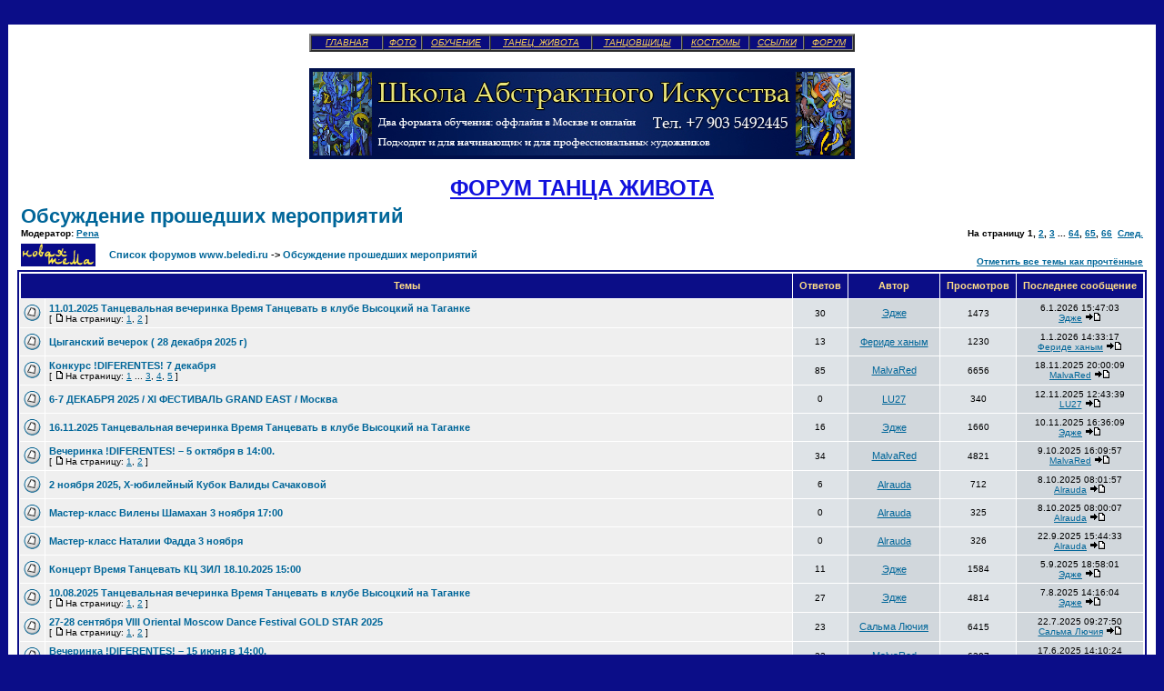

--- FILE ---
content_type: text/html; charset=cp1251
request_url: http://beledi.ru/forum/viewforum.php?f=43&sid=bc7f7b54c4a06c2974a774d4cd87fe84
body_size: 12302
content:
<!DOCTYPE HTML PUBLIC "-//W3C//DTD HTML 4.01 Transitional//EN">
<html dir="ltr">
<head>
<meta http-equiv="Content-Type" content="text/html; charset=windows-1251">
<meta http-equiv="Content-Style-Type" content="text/css">
<meta name="keywords" content="Танец, живота, восточный, арабский, танцы, беллиданс, oriental, bellydance, dance, танец живота">
<META name="copyright" content="&copy; 2005-2011 http://www.beledi.ru/  Танец живота. Сайт Галины Савельевой">
<META name="description" content="Обсуждения, касающиеся танца живота в России и в мире. Календарь мероприятий. Координаты школ танцев. Фото и видео танцовщиц.">


<link rel="top" href="./index.php?sid=e27bff5345277ad297086ba39e6757ee" title="Список форумов www.beledi.ru" />
<link rel="search" href="./search.php?sid=e27bff5345277ad297086ba39e6757ee" title="Поиск" />
<link rel="help" href="./faq.php?sid=e27bff5345277ad297086ba39e6757ee" title="FAQ" />
<link rel="author" href="./memberlist.php?sid=e27bff5345277ad297086ba39e6757ee" title="Пользователи" />
<link rel="up" href="index.php?sid=e27bff5345277ad297086ba39e6757ee" title="Список форумов www.beledi.ru" />

<title>Просмотр форума - Обсуждение прошедших мероприятий  - Форум танца живота</title>
<!-- link rel="stylesheet" href="templates/bellydance/bellydance.css" type="text/css" -->
<style type="text/css">
<!--
/*
  The original bellydance Theme for phpBB version 2+
  Created by subBlue design
  http://www.subBlue.com

  NOTE: These CSS definitions are stored within the main page body so that you can use the phpBB2
  theme administration centre. When you have finalised your style you could cut the final CSS code
  and place it in an external file, deleting this section to save bandwidth.
*/

/* General page style. The scroll bar colours only visible in IE5.5+ */
body {
	background-color: #0B0D88;
	scrollbar-face-color: #DEE3E7;
	scrollbar-highlight-color: #FFFFFF;
	scrollbar-shadow-color: #DEE3E7;
	scrollbar-3dlight-color: #D1D7DC;
	scrollbar-arrow-color:  #006699;
	scrollbar-track-color: #EFEFEF;
	scrollbar-darkshadow-color: #0B0D88;
}

/* General font families for common tags */
font,th,td,p { font-family: Verdana, Arial, Helvetica, sans-serif }
a:link,a:active,a:visited { color : #006699; }
a:hover		{ text-decoration: underline; color : #DD6900; }
hr	{ height: 0px; border: solid #D1D7DC 0px; border-top-width: 1px;}

/* This is the border line & background colour round the entire page */
.bodyline	{ background-color: #FFFFFF; border: 1px #0B0D88 solid; }

/* This is the outline round the main forum tables */
.forumline	{ background-color: #FFFFFF; border: 2px #0B0D88 solid; }

/* Main table cell colours and backgrounds */
td.row1	{ background-color: #EFEFEF; }
td.row2	{ background-color: #DEE3E7; }
td.row3	{ background-color: #D1D7DC; }

/*
  This is for the table cell above the Topics, Post & Last posts on the index.php page
  By default this is the fading out gradiated silver background.
  However, you could replace this with a bitmap specific for each forum
*/
td.rowpic {
		background-color: #FFFFFF;
		background-image: url(templates/bellydance/images/cellpic2.jpg);
		background-repeat: repeat-y;
}

/* Header cells - the blue and silver gradient backgrounds */
th	{
	color: #FFDD88; font-size: 11px; font-weight : bold;
	background-color: #006699; height: 25px;
	background-image: url(templates/bellydance/images/cellpic3.gif);
}

td.cat,td.catHead,td.catSides,td.catLeft,td.catRight,td.catBottom {
			background-image: url(templates/bellydance/images/cellpic1.gif);
			background-color:#D1D7DC; border: #FFFFFF; border-style: solid; height: 28px;
}

/*
  Setting additional nice inner borders for the main table cells.
  The names indicate which sides the border will be on.
  Don't worry if you don't understand this, just ignore it :-)
*/
td.cat,td.catHead,td.catBottom {
	height: 29px;
	border-width: 0px 0px 0px 0px;
}
th.thHead,th.thSides,th.thTop,th.thLeft,th.thRight,th.thBottom,th.thCornerL,th.thCornerR {
	font-weight: bold; border: #FFFFFF; border-style: solid; height: 28px;
}
td.row3Right,td.spaceRow {
	background-color: #D1D7DC; border: #FFFFFF; border-style: solid;
}

th.thHead,td.catHead { font-size: 12px; border-width: 1px 1px 0px 1px; }
th.thSides,td.catSides,td.spaceRow	 { border-width: 0px 1px 0px 1px; }
th.thRight,td.catRight,td.row3Right	 { border-width: 0px 1px 0px 0px; }
th.thLeft,td.catLeft	  { border-width: 0px 0px 0px 1px; }
th.thBottom,td.catBottom  { border-width: 0px 1px 1px 1px; }
th.thTop	 { border-width: 1px 0px 0px 0px; }
th.thCornerL { border-width: 1px 0px 0px 1px; }
th.thCornerR { border-width: 1px 1px 0px 0px; }

/* The largest text used in the index page title and toptic title etc. */
.maintitle	{
	font-weight: bold; font-size: 22px; font-family: "Trebuchet MS",Verdana, Arial, Helvetica, sans-serif;
	text-decoration: none; line-height : 120%; color : #000000;
}

/* General text */
.gen { font-size : 12px; }
.genmed { font-size : 11px; }
.gensmall { font-size : 10px; }
.gen,.genmed,.gensmall { color : #000000; }
a.gen,a.genmed,a.gensmall { color: #006699; text-decoration: none; }
a.gen:hover,a.genmed:hover,a.gensmall:hover	{ color: #DD6900; text-decoration: underline; }

/* The register, login, search etc links at the top of the page */
.mainmenu		{ font-size : 11px; color : #000000 }
a.mainmenu		{ text-decoration: none; color : #006699;  }
a.mainmenu:hover{ text-decoration: underline; color : #DD6900; }

/* Forum category titles */
.cattitle		{ font-weight: bold; font-size: 12px ; letter-spacing: 1px; color : #006699}
a.cattitle		{ text-decoration: none; color : #006699; }
a.cattitle:hover{ text-decoration: underline; }

/* Forum title: Text and link to the forums used in: index.php */
.forumlink		{ font-weight: bold; font-size: 12px; color : #006699; }
a.forumlink 	{ text-decoration: none; color : #006699; }
a.forumlink:hover{ text-decoration: underline; color : #DD6900; }

/* Used for the navigation text, (Page 1,2,3 etc) and the navigation bar when in a forum */
.nav			{ font-weight: bold; font-size: 11px; color : #000000;}
a.nav			{ text-decoration: none; color : #006699; }
a.nav:hover		{ text-decoration: underline; }

/* titles for the topics: could specify viewed link colour too */
.topictitle,h1,h2	{ font-weight: bold; font-size: 11px; color : #000000; }
a.topictitle:link   { text-decoration: none; color : #006699; }
a.topictitle:visited { text-decoration: none; color : #5493B4; }
a.topictitle:hover	{ text-decoration: underline; color : #DD6900; }

/* Name of poster in viewmsg.php and viewtopic.php and other places */
.name			{ font-size : 11px; color : #000000;}

/* Location, number of posts, post date etc */
.postdetails		{ font-size : 10px; color : #000000; }

/* The content of the posts (body of text) */
.postbody { font-size : 12px; line-height: 18px}
a.postlink:link	{ text-decoration: none; color : #006699 }
a.postlink:visited { text-decoration: none; color : #5493B4; }
a.postlink:hover { text-decoration: underline; color : #DD6900}

/* Quote & Code blocks */
.code {
	font-family: Courier, 'Courier New', sans-serif; font-size: 11px; color: #006600;
	background-color: #FAFAFA; border: #D1D7DC; border-style: solid;
	border-left-width: 1px; border-top-width: 1px; border-right-width: 1px; border-bottom-width: 1px
}

.quote {
	font-family: Verdana, Arial, Helvetica, sans-serif; font-size: 11px; color: #444444; line-height: 125%;
	background-color: #FAFAFA; border: #D1D7DC; border-style: solid;
	border-left-width: 1px; border-top-width: 1px; border-right-width: 1px; border-bottom-width: 1px
}

/* Copyright and bottom info */
.copyright		{ font-size: 10px; font-family: Verdana, Arial, Helvetica, sans-serif; color: #444444; letter-spacing: -1px;}
a.copyright		{ color: #444444; text-decoration: none;}
a.copyright:hover { color: #000000; text-decoration: underline;}

/* Form elements */
input,textarea, select {
	color : #000000;
	font: normal 11px Verdana, Arial, Helvetica, sans-serif;
	border-color : #000000;
}

/* The text input fields background colour */
input.post, textarea.post, select {
	background-color : #FFFFFF;
}

input { text-indent : 2px; }

/* The buttons used for bbCode styling in message post */
input.button {
	background-color : #EFEFEF;
	color : #000000;
	font-size: 11px; font-family: Verdana, Arial, Helvetica, sans-serif;
}

/* The main submit button option */
input.mainoption {
	background-color : #FAFAFA;
	font-weight : bold;
}

/* None-bold submit button */
input.liteoption {
	background-color : #FAFAFA;
	font-weight : normal;
}

/* This is the line in the posting page which shows the rollover
  help line. This is actually a text box, but if set to be the same
  colour as the background no one will know ;)
*/
.helpline { background-color: #DEE3E7; border-style: none; }

/* Import the fancy styles for IE only (NS4.x doesn't use the @import function) */
@import url("templates/bellydance/formIE.css");
-->
</style>
</head>
<body bgcolor="#0B0D88" text="#000000" link="#006699" vlink="#5493B4">

<!-- СКРОЛЛЕР -->
<STYLE type=text/css>BODY {
	SCROLLBAR-FACE-COLOR: #0a0c7d;		/*  основная внутренняя часть движка   */
	SCROLLBAR-HIGHLIGHT-COLOR: #FCD054;	/*  обводка слева и вверху внутренней части движка   */
	SCROLLBAR-SHADOW-COLOR: #FCD054;	/*  обводка справа и внизу внутренней части движка   */
	SCROLLBAR-ARROW-COLOR: #FCD054;		/*  стрелка   */
	SCROLLBAR-TRACK-COLOR: #0a0c7d;		/*  рельсы   */
	SCROLLBAR-BASE-COLOR: #000000;		/*   */
	scrollbar-3d-light-color: #272ebb;	/*   */
	scrollbar-dark-shadow-color: #000000 /*   */
}
</STYLE>

<!--Rating@Mail.ru COUNTER--><img height=1 width=1
src="http://d2.c9.be.a0.top.list.ru/counter?id=954937"/><!--/COUNTER-->

<!-- SpyLOG f:0210 -->
<script language="javascript"><!--
Md=document;Mnv=navigator;Mp=1;
Mn=(Mnv.appName.substring(0,2)=="Mi")?0:1;Mrn=Math.random();
Mt=(new Date()).getTimezoneOffset();
Mz="p="+Mp+"&rn="+Mrn+"&tl=0&ls=0&ln=0&t="+Mt;
Md.cookie="b=b";Mc=0;if(Md.cookie)Mc=1;Mz+='&c='+Mc;
Msl="1.0";
//--></script><script language="javascript1.1"><!--
Mpl="";Msl="1.1";Mj = (Mnv.javaEnabled()?"Y":"N");Mz+='&j='+Mj;
//--></script>
<script language="javascript1.2"><!--
Msl="1.2";
//--></script><script language="javascript1.3"><!--
Msl="1.3";//--></script><script language="javascript"><!--
Mu="u5915.72.spylog.com";My="";
My+="<img src='http://"+Mu+"/cnt?cid=591572&"+Mz+"&sl="+Msl+"&r="+escape(Md.referrer)+"&pg="+escape(window.location.href)+"' border=0 width=1 height=1 alt='SpyLOG'>";
Md.write(My);//--></script><noscript>
<img src="http://u5915.72.spylog.com/cnt?cid=591572&p=1" alt='SpyLOG' border='0' width=1 height=1 >
</noscript>









<table width="100%" cellspacing="0" cellpadding="10" border="0" align="center">
	<tr>
		<td class="bodyline">









		<font face="Times New Roman">

		<table border="2" width="600" cellspacing="0" height="20" bordercolorlight="#FDD054" bordercolordark="#FCD054" bgcolor="#0a0c7d" align="center">
			<tr>
				<td width="75">
				<p align="center"><i><a href="http://www.beledi.ru/start.htm"><font size="0" color="#FCD054">ГЛАВНАЯ</font></a></i></td>
				<td>
				<p align="center"><i><a href="http://www.beledi.ru/GALA.htm"><font size="0" color="#FCD054">ФОТО</font></a></i></td>
				<td>
				<p align="center"><i><a href="http://www.beledi.ru/school.htm"><font size="0" color="#FCD054">ОБУЧЕНИЕ</font></a></i></td>
				<td>
				<p align="center"><i><a href="http://www.beledi.ru/main.htm"><font size="0" color="#FCD054">ТАНЕЦ&nbsp; ЖИВОТА</font></a></i></td>
				<td>
				<p align="center"><i><a href="http://www.beledi.ru/show.htm"><font size="0" color="#FCD054">ТАНЦОВЩИЦЫ</font></a></i></td>
				<td>
				<p align="center"><i><a href="http://www.beledi.ru/kostyum.htm"><font size="0" color="#FCD054">КОСТЮМЫ</font></a></i></td>
				<td>
				<p align="center"><i><a href="http://www.beledi.ru/ssylki.htm"><font size="0" color="#FCD054">ССЫЛКИ</font></a></i></td>
				<td>
				<p align="center"><i><a href="http://www.beledi.ru/forum/"><font size="0" color="#FCD054">ФОРУМ</font></a></i></td>
			</tr>
		</table>
		</font>

























	      	  <br>
<center>
<a target=_blank href="https://a-art-online.ru/"><img SRC="http://www.beledi.ru/forum/banners/abstract.jpg" height=100 width=600 ></a>
</center>


















		<br>
		<center>
		<a href="http://www.beledi.ru/forum/"><span style="text-decoration: none"><font face="Verdana" size=5 color="#1111DD"><b>ФОРУМ ТАНЦА ЖИВОТА</b></font></span></a>
		</center>














<form method="post" action="viewforum.php?f=43&amp;start=0&amp;sid=e27bff5345277ad297086ba39e6757ee">
  <table width="100%" cellspacing="2" cellpadding="2" border="0" align="center">
	<tr>
	  <td align="left" valign="bottom" colspan="2"><a class="maintitle" href="viewforum.php?f=43&amp;sid=e27bff5345277ad297086ba39e6757ee">Обсуждение прошедших мероприятий</a><br /><span class="gensmall"><b>Модератор: <a href="profile.php?mode=viewprofile&amp;u=4835&amp;sid=e27bff5345277ad297086ba39e6757ee">Pena</a></b></span></td>
	  <td align="right" valign="bottom" nowrap="nowrap"><span class="gensmall"><b>На страницу <b>1</b>, <a href="viewforum.php?f=43&amp;topicdays=0&amp;start=50&amp;sid=e27bff5345277ad297086ba39e6757ee">2</a>, <a href="viewforum.php?f=43&amp;topicdays=0&amp;start=100&amp;sid=e27bff5345277ad297086ba39e6757ee">3</a> ... <a href="viewforum.php?f=43&amp;topicdays=0&amp;start=3150&amp;sid=e27bff5345277ad297086ba39e6757ee">64</a>, <a href="viewforum.php?f=43&amp;topicdays=0&amp;start=3200&amp;sid=e27bff5345277ad297086ba39e6757ee">65</a>, <a href="viewforum.php?f=43&amp;topicdays=0&amp;start=3250&amp;sid=e27bff5345277ad297086ba39e6757ee">66</a>&nbsp;&nbsp;<a href="viewforum.php?f=43&amp;topicdays=0&amp;start=50&amp;sid=e27bff5345277ad297086ba39e6757ee">След.</a></b></span></td>
	</tr>
	<tr>
	  <td align="left" valign="middle" width="50"><a href="posting.php?mode=newtopic&amp;f=43&amp;sid=e27bff5345277ad297086ba39e6757ee"><img src="templates/bellydance/images/lang_english/post.gif" border="0" alt="Новая тема" /></a></td>
	  <td align="left" valign="middle" class="nav" width="100%"><span class="nav">&nbsp;&nbsp;&nbsp;<a href="index.php?sid=e27bff5345277ad297086ba39e6757ee" class="nav">Список форумов www.beledi.ru</a> -> <a class="nav" href="viewforum.php?f=43&amp;sid=e27bff5345277ad297086ba39e6757ee">Обсуждение прошедших мероприятий</a></span></td>
	  <td align="right" valign="bottom" class="nav" nowrap="nowrap"><span class="gensmall"><a href="viewforum.php?f=43&amp;mark=topics&amp;sid=e27bff5345277ad297086ba39e6757ee">Отметить все темы как прочтённые</a></span></td>
	</tr>
  </table>

  <table border="0" cellpadding="4" cellspacing="1" width="100%" class="forumline">
	<tr>
	  <th colspan="2" align="center" height="25" class="thCornerL" nowrap="nowrap">&nbsp;Темы&nbsp;</th>
	  <th width="50" align="center" class="thTop" nowrap="nowrap">&nbsp;Ответов&nbsp;</th>
	  <th width="100" align="center" class="thTop" nowrap="nowrap">&nbsp;Автор&nbsp;</th>
	  <th width="50" align="center" class="thTop" nowrap="nowrap">&nbsp;Просмотров&nbsp;</th>
	  <th align="center" class="thCornerR" nowrap="nowrap">&nbsp;Последнее сообщение&nbsp;</th>
	</tr>
	<tr>
	  <td class="row1" align="center" valign="middle" width="20"><img src="templates/bellydance/images/folder.gif" width="19" height="18" alt="Нет новых сообщений" title="Нет новых сообщений" /></td>
	  <td class="row1" width="100%"><span class="topictitle"><a href="viewtopic.php?t=45860&amp;sid=e27bff5345277ad297086ba39e6757ee" class="topictitle">11.01.2025 Танцевальная вечеринка Время Танцевать в клубе Высоцкий на Таганке</a></span><span class="gensmall"><br />
		 [ <img src="templates/bellydance/images/icon_minipost.gif" alt="На страницу" title="На страницу" />На страницу: <a href="viewtopic.php?t=45860&amp;start=0&amp;sid=e27bff5345277ad297086ba39e6757ee">1</a>, <a href="viewtopic.php?t=45860&amp;start=20&amp;sid=e27bff5345277ad297086ba39e6757ee">2</a> ] </span>
	  </td>
	  <td class="row2" align="center" valign="middle"><span class="postdetails">30</span></td>
	  <td class="row3" align="center" valign="middle"><span class="name"><a href="profile.php?mode=viewprofile&amp;u=35128&amp;sid=e27bff5345277ad297086ba39e6757ee">Эдже</a></span></td>
	  <td class="row2" align="center" valign="middle"><span class="postdetails">1473</span></td>
	  <td class="row3Right" align="center" valign="middle" nowrap="nowrap"><span class="postdetails">6.1.2026 15:47:03<br /><a href="profile.php?mode=viewprofile&amp;u=35128&amp;sid=e27bff5345277ad297086ba39e6757ee">Эдже</a> <a href="viewtopic.php?p=1502592&amp;sid=e27bff5345277ad297086ba39e6757ee#1502592"><img src="templates/bellydance/images/icon_latest_reply.gif" alt="Посмотреть последнее сообщение" title="Посмотреть последнее сообщение" border="0" /></a></span></td>
	</tr>
	<tr>
	  <td class="row1" align="center" valign="middle" width="20"><img src="templates/bellydance/images/folder.gif" width="19" height="18" alt="Нет новых сообщений" title="Нет новых сообщений" /></td>
	  <td class="row1" width="100%"><span class="topictitle"><a href="viewtopic.php?t=45856&amp;sid=e27bff5345277ad297086ba39e6757ee" class="topictitle">Цыганский вечерок ( 28 декабря 2025 г)</a></span><span class="gensmall"><br />
		</span>
	  </td>
	  <td class="row2" align="center" valign="middle"><span class="postdetails">13</span></td>
	  <td class="row3" align="center" valign="middle"><span class="name"><a href="profile.php?mode=viewprofile&amp;u=19454&amp;sid=e27bff5345277ad297086ba39e6757ee">Фериде ханым</a></span></td>
	  <td class="row2" align="center" valign="middle"><span class="postdetails">1230</span></td>
	  <td class="row3Right" align="center" valign="middle" nowrap="nowrap"><span class="postdetails">1.1.2026 14:33:17<br /><a href="profile.php?mode=viewprofile&amp;u=19454&amp;sid=e27bff5345277ad297086ba39e6757ee">Фериде ханым</a> <a href="viewtopic.php?p=1502579&amp;sid=e27bff5345277ad297086ba39e6757ee#1502579"><img src="templates/bellydance/images/icon_latest_reply.gif" alt="Посмотреть последнее сообщение" title="Посмотреть последнее сообщение" border="0" /></a></span></td>
	</tr>
	<tr>
	  <td class="row1" align="center" valign="middle" width="20"><img src="templates/bellydance/images/folder.gif" width="19" height="18" alt="Нет новых сообщений" title="Нет новых сообщений" /></td>
	  <td class="row1" width="100%"><span class="topictitle"><a href="viewtopic.php?t=45850&amp;sid=e27bff5345277ad297086ba39e6757ee" class="topictitle">Конкурс !DIFERENTES! 7 декабря</a></span><span class="gensmall"><br />
		 [ <img src="templates/bellydance/images/icon_minipost.gif" alt="На страницу" title="На страницу" />На страницу: <a href="viewtopic.php?t=45850&amp;start=0&amp;sid=e27bff5345277ad297086ba39e6757ee">1</a> ... <a href="viewtopic.php?t=45850&amp;start=40&amp;sid=e27bff5345277ad297086ba39e6757ee">3</a>, <a href="viewtopic.php?t=45850&amp;start=60&amp;sid=e27bff5345277ad297086ba39e6757ee">4</a>, <a href="viewtopic.php?t=45850&amp;start=80&amp;sid=e27bff5345277ad297086ba39e6757ee">5</a> ] </span>
	  </td>
	  <td class="row2" align="center" valign="middle"><span class="postdetails">85</span></td>
	  <td class="row3" align="center" valign="middle"><span class="name"><a href="profile.php?mode=viewprofile&amp;u=18293&amp;sid=e27bff5345277ad297086ba39e6757ee">MalvaRed</a></span></td>
	  <td class="row2" align="center" valign="middle"><span class="postdetails">6656</span></td>
	  <td class="row3Right" align="center" valign="middle" nowrap="nowrap"><span class="postdetails">18.11.2025 20:00:09<br /><a href="profile.php?mode=viewprofile&amp;u=18293&amp;sid=e27bff5345277ad297086ba39e6757ee">MalvaRed</a> <a href="viewtopic.php?p=1502498&amp;sid=e27bff5345277ad297086ba39e6757ee#1502498"><img src="templates/bellydance/images/icon_latest_reply.gif" alt="Посмотреть последнее сообщение" title="Посмотреть последнее сообщение" border="0" /></a></span></td>
	</tr>
	<tr>
	  <td class="row1" align="center" valign="middle" width="20"><img src="templates/bellydance/images/folder.gif" width="19" height="18" alt="Нет новых сообщений" title="Нет новых сообщений" /></td>
	  <td class="row1" width="100%"><span class="topictitle"><a href="viewtopic.php?t=45859&amp;sid=e27bff5345277ad297086ba39e6757ee" class="topictitle">6-7 ДЕКАБРЯ 2025 / XI ФЕСТИВАЛЬ GRAND EAST / Москва</a></span><span class="gensmall"><br />
		</span>
	  </td>
	  <td class="row2" align="center" valign="middle"><span class="postdetails">0</span></td>
	  <td class="row3" align="center" valign="middle"><span class="name"><a href="profile.php?mode=viewprofile&amp;u=42013&amp;sid=e27bff5345277ad297086ba39e6757ee">LU27</a></span></td>
	  <td class="row2" align="center" valign="middle"><span class="postdetails">340</span></td>
	  <td class="row3Right" align="center" valign="middle" nowrap="nowrap"><span class="postdetails">12.11.2025 12:43:39<br /><a href="profile.php?mode=viewprofile&amp;u=42013&amp;sid=e27bff5345277ad297086ba39e6757ee">LU27</a> <a href="viewtopic.php?p=1502457&amp;sid=e27bff5345277ad297086ba39e6757ee#1502457"><img src="templates/bellydance/images/icon_latest_reply.gif" alt="Посмотреть последнее сообщение" title="Посмотреть последнее сообщение" border="0" /></a></span></td>
	</tr>
	<tr>
	  <td class="row1" align="center" valign="middle" width="20"><img src="templates/bellydance/images/folder.gif" width="19" height="18" alt="Нет новых сообщений" title="Нет новых сообщений" /></td>
	  <td class="row1" width="100%"><span class="topictitle"><a href="viewtopic.php?t=45852&amp;sid=e27bff5345277ad297086ba39e6757ee" class="topictitle">16.11.2025 Танцевальная вечеринка Время Танцевать в клубе Высоцкий на Таганке</a></span><span class="gensmall"><br />
		</span>
	  </td>
	  <td class="row2" align="center" valign="middle"><span class="postdetails">16</span></td>
	  <td class="row3" align="center" valign="middle"><span class="name"><a href="profile.php?mode=viewprofile&amp;u=35128&amp;sid=e27bff5345277ad297086ba39e6757ee">Эдже</a></span></td>
	  <td class="row2" align="center" valign="middle"><span class="postdetails">1660</span></td>
	  <td class="row3Right" align="center" valign="middle" nowrap="nowrap"><span class="postdetails">10.11.2025 16:36:09<br /><a href="profile.php?mode=viewprofile&amp;u=35128&amp;sid=e27bff5345277ad297086ba39e6757ee">Эдже</a> <a href="viewtopic.php?p=1502450&amp;sid=e27bff5345277ad297086ba39e6757ee#1502450"><img src="templates/bellydance/images/icon_latest_reply.gif" alt="Посмотреть последнее сообщение" title="Посмотреть последнее сообщение" border="0" /></a></span></td>
	</tr>
	<tr>
	  <td class="row1" align="center" valign="middle" width="20"><img src="templates/bellydance/images/folder.gif" width="19" height="18" alt="Нет новых сообщений" title="Нет новых сообщений" /></td>
	  <td class="row1" width="100%"><span class="topictitle"><a href="viewtopic.php?t=45851&amp;sid=e27bff5345277ad297086ba39e6757ee" class="topictitle">Вечеринка !DIFERENTES! – 5 октября в 14:00.</a></span><span class="gensmall"><br />
		 [ <img src="templates/bellydance/images/icon_minipost.gif" alt="На страницу" title="На страницу" />На страницу: <a href="viewtopic.php?t=45851&amp;start=0&amp;sid=e27bff5345277ad297086ba39e6757ee">1</a>, <a href="viewtopic.php?t=45851&amp;start=20&amp;sid=e27bff5345277ad297086ba39e6757ee">2</a> ] </span>
	  </td>
	  <td class="row2" align="center" valign="middle"><span class="postdetails">34</span></td>
	  <td class="row3" align="center" valign="middle"><span class="name"><a href="profile.php?mode=viewprofile&amp;u=18293&amp;sid=e27bff5345277ad297086ba39e6757ee">MalvaRed</a></span></td>
	  <td class="row2" align="center" valign="middle"><span class="postdetails">4821</span></td>
	  <td class="row3Right" align="center" valign="middle" nowrap="nowrap"><span class="postdetails">9.10.2025 16:09:57<br /><a href="profile.php?mode=viewprofile&amp;u=18293&amp;sid=e27bff5345277ad297086ba39e6757ee">MalvaRed</a> <a href="viewtopic.php?p=1502378&amp;sid=e27bff5345277ad297086ba39e6757ee#1502378"><img src="templates/bellydance/images/icon_latest_reply.gif" alt="Посмотреть последнее сообщение" title="Посмотреть последнее сообщение" border="0" /></a></span></td>
	</tr>
	<tr>
	  <td class="row1" align="center" valign="middle" width="20"><img src="templates/bellydance/images/folder.gif" width="19" height="18" alt="Нет новых сообщений" title="Нет новых сообщений" /></td>
	  <td class="row1" width="100%"><span class="topictitle"><a href="viewtopic.php?t=45853&amp;sid=e27bff5345277ad297086ba39e6757ee" class="topictitle">2 ноября 2025, Х-юбилейный Кубок Валиды Сачаковой</a></span><span class="gensmall"><br />
		</span>
	  </td>
	  <td class="row2" align="center" valign="middle"><span class="postdetails">6</span></td>
	  <td class="row3" align="center" valign="middle"><span class="name"><a href="profile.php?mode=viewprofile&amp;u=38870&amp;sid=e27bff5345277ad297086ba39e6757ee">Alrauda</a></span></td>
	  <td class="row2" align="center" valign="middle"><span class="postdetails">712</span></td>
	  <td class="row3Right" align="center" valign="middle" nowrap="nowrap"><span class="postdetails">8.10.2025 08:01:57<br /><a href="profile.php?mode=viewprofile&amp;u=38870&amp;sid=e27bff5345277ad297086ba39e6757ee">Alrauda</a> <a href="viewtopic.php?p=1502374&amp;sid=e27bff5345277ad297086ba39e6757ee#1502374"><img src="templates/bellydance/images/icon_latest_reply.gif" alt="Посмотреть последнее сообщение" title="Посмотреть последнее сообщение" border="0" /></a></span></td>
	</tr>
	<tr>
	  <td class="row1" align="center" valign="middle" width="20"><img src="templates/bellydance/images/folder.gif" width="19" height="18" alt="Нет новых сообщений" title="Нет новых сообщений" /></td>
	  <td class="row1" width="100%"><span class="topictitle"><a href="viewtopic.php?t=45857&amp;sid=e27bff5345277ad297086ba39e6757ee" class="topictitle">Мастер-класс Вилены Шамахан 3 ноября 17:00</a></span><span class="gensmall"><br />
		</span>
	  </td>
	  <td class="row2" align="center" valign="middle"><span class="postdetails">0</span></td>
	  <td class="row3" align="center" valign="middle"><span class="name"><a href="profile.php?mode=viewprofile&amp;u=38870&amp;sid=e27bff5345277ad297086ba39e6757ee">Alrauda</a></span></td>
	  <td class="row2" align="center" valign="middle"><span class="postdetails">325</span></td>
	  <td class="row3Right" align="center" valign="middle" nowrap="nowrap"><span class="postdetails">8.10.2025 08:00:07<br /><a href="profile.php?mode=viewprofile&amp;u=38870&amp;sid=e27bff5345277ad297086ba39e6757ee">Alrauda</a> <a href="viewtopic.php?p=1502373&amp;sid=e27bff5345277ad297086ba39e6757ee#1502373"><img src="templates/bellydance/images/icon_latest_reply.gif" alt="Посмотреть последнее сообщение" title="Посмотреть последнее сообщение" border="0" /></a></span></td>
	</tr>
	<tr>
	  <td class="row1" align="center" valign="middle" width="20"><img src="templates/bellydance/images/folder.gif" width="19" height="18" alt="Нет новых сообщений" title="Нет новых сообщений" /></td>
	  <td class="row1" width="100%"><span class="topictitle"><a href="viewtopic.php?t=45855&amp;sid=e27bff5345277ad297086ba39e6757ee" class="topictitle">Мастер-класс Наталии Фадда 3 ноября</a></span><span class="gensmall"><br />
		</span>
	  </td>
	  <td class="row2" align="center" valign="middle"><span class="postdetails">0</span></td>
	  <td class="row3" align="center" valign="middle"><span class="name"><a href="profile.php?mode=viewprofile&amp;u=38870&amp;sid=e27bff5345277ad297086ba39e6757ee">Alrauda</a></span></td>
	  <td class="row2" align="center" valign="middle"><span class="postdetails">326</span></td>
	  <td class="row3Right" align="center" valign="middle" nowrap="nowrap"><span class="postdetails">22.9.2025 15:44:33<br /><a href="profile.php?mode=viewprofile&amp;u=38870&amp;sid=e27bff5345277ad297086ba39e6757ee">Alrauda</a> <a href="viewtopic.php?p=1502350&amp;sid=e27bff5345277ad297086ba39e6757ee#1502350"><img src="templates/bellydance/images/icon_latest_reply.gif" alt="Посмотреть последнее сообщение" title="Посмотреть последнее сообщение" border="0" /></a></span></td>
	</tr>
	<tr>
	  <td class="row1" align="center" valign="middle" width="20"><img src="templates/bellydance/images/folder.gif" width="19" height="18" alt="Нет новых сообщений" title="Нет новых сообщений" /></td>
	  <td class="row1" width="100%"><span class="topictitle"><a href="viewtopic.php?t=45848&amp;sid=e27bff5345277ad297086ba39e6757ee" class="topictitle">Концерт Время Танцевать КЦ ЗИЛ 18.10.2025 15:00</a></span><span class="gensmall"><br />
		</span>
	  </td>
	  <td class="row2" align="center" valign="middle"><span class="postdetails">11</span></td>
	  <td class="row3" align="center" valign="middle"><span class="name"><a href="profile.php?mode=viewprofile&amp;u=35128&amp;sid=e27bff5345277ad297086ba39e6757ee">Эдже</a></span></td>
	  <td class="row2" align="center" valign="middle"><span class="postdetails">1584</span></td>
	  <td class="row3Right" align="center" valign="middle" nowrap="nowrap"><span class="postdetails">5.9.2025 18:58:01<br /><a href="profile.php?mode=viewprofile&amp;u=35128&amp;sid=e27bff5345277ad297086ba39e6757ee">Эдже</a> <a href="viewtopic.php?p=1502322&amp;sid=e27bff5345277ad297086ba39e6757ee#1502322"><img src="templates/bellydance/images/icon_latest_reply.gif" alt="Посмотреть последнее сообщение" title="Посмотреть последнее сообщение" border="0" /></a></span></td>
	</tr>
	<tr>
	  <td class="row1" align="center" valign="middle" width="20"><img src="templates/bellydance/images/folder.gif" width="19" height="18" alt="Нет новых сообщений" title="Нет новых сообщений" /></td>
	  <td class="row1" width="100%"><span class="topictitle"><a href="viewtopic.php?t=45847&amp;sid=e27bff5345277ad297086ba39e6757ee" class="topictitle">10.08.2025 Танцевальная вечеринка Время Танцевать в клубе Высоцкий на Таганке</a></span><span class="gensmall"><br />
		 [ <img src="templates/bellydance/images/icon_minipost.gif" alt="На страницу" title="На страницу" />На страницу: <a href="viewtopic.php?t=45847&amp;start=0&amp;sid=e27bff5345277ad297086ba39e6757ee">1</a>, <a href="viewtopic.php?t=45847&amp;start=20&amp;sid=e27bff5345277ad297086ba39e6757ee">2</a> ] </span>
	  </td>
	  <td class="row2" align="center" valign="middle"><span class="postdetails">27</span></td>
	  <td class="row3" align="center" valign="middle"><span class="name"><a href="profile.php?mode=viewprofile&amp;u=35128&amp;sid=e27bff5345277ad297086ba39e6757ee">Эдже</a></span></td>
	  <td class="row2" align="center" valign="middle"><span class="postdetails">4814</span></td>
	  <td class="row3Right" align="center" valign="middle" nowrap="nowrap"><span class="postdetails">7.8.2025 14:16:04<br /><a href="profile.php?mode=viewprofile&amp;u=35128&amp;sid=e27bff5345277ad297086ba39e6757ee">Эдже</a> <a href="viewtopic.php?p=1502273&amp;sid=e27bff5345277ad297086ba39e6757ee#1502273"><img src="templates/bellydance/images/icon_latest_reply.gif" alt="Посмотреть последнее сообщение" title="Посмотреть последнее сообщение" border="0" /></a></span></td>
	</tr>
	<tr>
	  <td class="row1" align="center" valign="middle" width="20"><img src="templates/bellydance/images/folder.gif" width="19" height="18" alt="Нет новых сообщений" title="Нет новых сообщений" /></td>
	  <td class="row1" width="100%"><span class="topictitle"><a href="viewtopic.php?t=45820&amp;sid=e27bff5345277ad297086ba39e6757ee" class="topictitle">27-28 сентября  VIII Oriental Moscow Dance Festival GOLD STAR 2025</a></span><span class="gensmall"><br />
		 [ <img src="templates/bellydance/images/icon_minipost.gif" alt="На страницу" title="На страницу" />На страницу: <a href="viewtopic.php?t=45820&amp;start=0&amp;sid=e27bff5345277ad297086ba39e6757ee">1</a>, <a href="viewtopic.php?t=45820&amp;start=20&amp;sid=e27bff5345277ad297086ba39e6757ee">2</a> ] </span>
	  </td>
	  <td class="row2" align="center" valign="middle"><span class="postdetails">23</span></td>
	  <td class="row3" align="center" valign="middle"><span class="name"><a href="profile.php?mode=viewprofile&amp;u=36221&amp;sid=e27bff5345277ad297086ba39e6757ee">Сальма Лючия</a></span></td>
	  <td class="row2" align="center" valign="middle"><span class="postdetails">6415</span></td>
	  <td class="row3Right" align="center" valign="middle" nowrap="nowrap"><span class="postdetails">22.7.2025 09:27:50<br /><a href="profile.php?mode=viewprofile&amp;u=36221&amp;sid=e27bff5345277ad297086ba39e6757ee">Сальма Лючия</a> <a href="viewtopic.php?p=1502254&amp;sid=e27bff5345277ad297086ba39e6757ee#1502254"><img src="templates/bellydance/images/icon_latest_reply.gif" alt="Посмотреть последнее сообщение" title="Посмотреть последнее сообщение" border="0" /></a></span></td>
	</tr>
	<tr>
	  <td class="row1" align="center" valign="middle" width="20"><img src="templates/bellydance/images/folder.gif" width="19" height="18" alt="Нет новых сообщений" title="Нет новых сообщений" /></td>
	  <td class="row1" width="100%"><span class="topictitle"><a href="viewtopic.php?t=45844&amp;sid=e27bff5345277ad297086ba39e6757ee" class="topictitle">Вечеринка !DIFERENTES! – 15 июня в 14:00.</a></span><span class="gensmall"><br />
		 [ <img src="templates/bellydance/images/icon_minipost.gif" alt="На страницу" title="На страницу" />На страницу: <a href="viewtopic.php?t=45844&amp;start=0&amp;sid=e27bff5345277ad297086ba39e6757ee">1</a>, <a href="viewtopic.php?t=45844&amp;start=20&amp;sid=e27bff5345277ad297086ba39e6757ee">2</a> ] </span>
	  </td>
	  <td class="row2" align="center" valign="middle"><span class="postdetails">22</span></td>
	  <td class="row3" align="center" valign="middle"><span class="name"><a href="profile.php?mode=viewprofile&amp;u=18293&amp;sid=e27bff5345277ad297086ba39e6757ee">MalvaRed</a></span></td>
	  <td class="row2" align="center" valign="middle"><span class="postdetails">6307</span></td>
	  <td class="row3Right" align="center" valign="middle" nowrap="nowrap"><span class="postdetails">17.6.2025 14:10:24<br /><a href="profile.php?mode=viewprofile&amp;u=18293&amp;sid=e27bff5345277ad297086ba39e6757ee">MalvaRed</a> <a href="viewtopic.php?p=1502206&amp;sid=e27bff5345277ad297086ba39e6757ee#1502206"><img src="templates/bellydance/images/icon_latest_reply.gif" alt="Посмотреть последнее сообщение" title="Посмотреть последнее сообщение" border="0" /></a></span></td>
	</tr>
	<tr>
	  <td class="row1" align="center" valign="middle" width="20"><img src="templates/bellydance/images/folder.gif" width="19" height="18" alt="Нет новых сообщений" title="Нет новых сообщений" /></td>
	  <td class="row1" width="100%"><span class="topictitle"><a href="viewtopic.php?t=45838&amp;sid=e27bff5345277ad297086ba39e6757ee" class="topictitle">Концерт Время Танцевать КЦ ЗИЛ 15.06.2025 15:00</a></span><span class="gensmall"><br />
		 [ <img src="templates/bellydance/images/icon_minipost.gif" alt="На страницу" title="На страницу" />На страницу: <a href="viewtopic.php?t=45838&amp;start=0&amp;sid=e27bff5345277ad297086ba39e6757ee">1</a>, <a href="viewtopic.php?t=45838&amp;start=20&amp;sid=e27bff5345277ad297086ba39e6757ee">2</a>, <a href="viewtopic.php?t=45838&amp;start=40&amp;sid=e27bff5345277ad297086ba39e6757ee">3</a> ] </span>
	  </td>
	  <td class="row2" align="center" valign="middle"><span class="postdetails">58</span></td>
	  <td class="row3" align="center" valign="middle"><span class="name"><a href="profile.php?mode=viewprofile&amp;u=35128&amp;sid=e27bff5345277ad297086ba39e6757ee">Эдже</a></span></td>
	  <td class="row2" align="center" valign="middle"><span class="postdetails">8595</span></td>
	  <td class="row3Right" align="center" valign="middle" nowrap="nowrap"><span class="postdetails">10.6.2025 20:03:19<br /><a href="profile.php?mode=viewprofile&amp;u=35128&amp;sid=e27bff5345277ad297086ba39e6757ee">Эдже</a> <a href="viewtopic.php?p=1502200&amp;sid=e27bff5345277ad297086ba39e6757ee#1502200"><img src="templates/bellydance/images/icon_latest_reply.gif" alt="Посмотреть последнее сообщение" title="Посмотреть последнее сообщение" border="0" /></a></span></td>
	</tr>
	<tr>
	  <td class="row1" align="center" valign="middle" width="20"><img src="templates/bellydance/images/folder.gif" width="19" height="18" alt="Нет новых сообщений" title="Нет новых сообщений" /></td>
	  <td class="row1" width="100%"><span class="topictitle"><a href="viewtopic.php?t=45845&amp;sid=e27bff5345277ad297086ba39e6757ee" class="topictitle">Цыганский вечерок ( 17 мая 2025 г)</a></span><span class="gensmall"><br />
		</span>
	  </td>
	  <td class="row2" align="center" valign="middle"><span class="postdetails">17</span></td>
	  <td class="row3" align="center" valign="middle"><span class="name"><a href="profile.php?mode=viewprofile&amp;u=19454&amp;sid=e27bff5345277ad297086ba39e6757ee">Фериде ханым</a></span></td>
	  <td class="row2" align="center" valign="middle"><span class="postdetails">3127</span></td>
	  <td class="row3Right" align="center" valign="middle" nowrap="nowrap"><span class="postdetails">30.5.2025 07:37:01<br /><a href="profile.php?mode=viewprofile&amp;u=19454&amp;sid=e27bff5345277ad297086ba39e6757ee">Фериде ханым</a> <a href="viewtopic.php?p=1502175&amp;sid=e27bff5345277ad297086ba39e6757ee#1502175"><img src="templates/bellydance/images/icon_latest_reply.gif" alt="Посмотреть последнее сообщение" title="Посмотреть последнее сообщение" border="0" /></a></span></td>
	</tr>
	<tr>
	  <td class="row1" align="center" valign="middle" width="20"><img src="templates/bellydance/images/folder.gif" width="19" height="18" alt="Нет новых сообщений" title="Нет новых сообщений" /></td>
	  <td class="row1" width="100%"><span class="topictitle"><a href="viewtopic.php?t=45846&amp;sid=e27bff5345277ad297086ba39e6757ee" class="topictitle">III Всероссийский фестиваль "Хатор"  07 июня 2025</a></span><span class="gensmall"><br />
		</span>
	  </td>
	  <td class="row2" align="center" valign="middle"><span class="postdetails">2</span></td>
	  <td class="row3" align="center" valign="middle"><span class="name"><a href="profile.php?mode=viewprofile&amp;u=38870&amp;sid=e27bff5345277ad297086ba39e6757ee">Alrauda</a></span></td>
	  <td class="row2" align="center" valign="middle"><span class="postdetails">1043</span></td>
	  <td class="row3Right" align="center" valign="middle" nowrap="nowrap"><span class="postdetails">15.5.2025 11:45:53<br /><a href="profile.php?mode=viewprofile&amp;u=38870&amp;sid=e27bff5345277ad297086ba39e6757ee">Alrauda</a> <a href="viewtopic.php?p=1502128&amp;sid=e27bff5345277ad297086ba39e6757ee#1502128"><img src="templates/bellydance/images/icon_latest_reply.gif" alt="Посмотреть последнее сообщение" title="Посмотреть последнее сообщение" border="0" /></a></span></td>
	</tr>
	<tr>
	  <td class="row1" align="center" valign="middle" width="20"><img src="templates/bellydance/images/folder.gif" width="19" height="18" alt="Нет новых сообщений" title="Нет новых сообщений" /></td>
	  <td class="row1" width="100%"><span class="topictitle"><a href="viewtopic.php?t=45842&amp;sid=e27bff5345277ad297086ba39e6757ee" class="topictitle">Международный фестиваль-конкурс Натараджа (5 апреля 2025 г)</a></span><span class="gensmall"><br />
		 [ <img src="templates/bellydance/images/icon_minipost.gif" alt="На страницу" title="На страницу" />На страницу: <a href="viewtopic.php?t=45842&amp;start=0&amp;sid=e27bff5345277ad297086ba39e6757ee">1</a>, <a href="viewtopic.php?t=45842&amp;start=20&amp;sid=e27bff5345277ad297086ba39e6757ee">2</a> ] </span>
	  </td>
	  <td class="row2" align="center" valign="middle"><span class="postdetails">36</span></td>
	  <td class="row3" align="center" valign="middle"><span class="name"><a href="profile.php?mode=viewprofile&amp;u=19454&amp;sid=e27bff5345277ad297086ba39e6757ee">Фериде ханым</a></span></td>
	  <td class="row2" align="center" valign="middle"><span class="postdetails">10601</span></td>
	  <td class="row3Right" align="center" valign="middle" nowrap="nowrap"><span class="postdetails">9.4.2025 21:08:31<br /><a href="profile.php?mode=viewprofile&amp;u=19454&amp;sid=e27bff5345277ad297086ba39e6757ee">Фериде ханым</a> <a href="viewtopic.php?p=1502044&amp;sid=e27bff5345277ad297086ba39e6757ee#1502044"><img src="templates/bellydance/images/icon_latest_reply.gif" alt="Посмотреть последнее сообщение" title="Посмотреть последнее сообщение" border="0" /></a></span></td>
	</tr>
	<tr>
	  <td class="row1" align="center" valign="middle" width="20"><img src="templates/bellydance/images/folder.gif" width="19" height="18" alt="Нет новых сообщений" title="Нет новых сообщений" /></td>
	  <td class="row1" width="100%"><span class="topictitle"><a href="viewtopic.php?t=45837&amp;sid=e27bff5345277ad297086ba39e6757ee" class="topictitle">Танцевальный конкурс !DIFERENTES! 13 апреля 2025г.</a></span><span class="gensmall"><br />
		 [ <img src="templates/bellydance/images/icon_minipost.gif" alt="На страницу" title="На страницу" />На страницу: <a href="viewtopic.php?t=45837&amp;start=0&amp;sid=e27bff5345277ad297086ba39e6757ee">1</a>, <a href="viewtopic.php?t=45837&amp;start=20&amp;sid=e27bff5345277ad297086ba39e6757ee">2</a>, <a href="viewtopic.php?t=45837&amp;start=40&amp;sid=e27bff5345277ad297086ba39e6757ee">3</a>, <a href="viewtopic.php?t=45837&amp;start=60&amp;sid=e27bff5345277ad297086ba39e6757ee">4</a> ] </span>
	  </td>
	  <td class="row2" align="center" valign="middle"><span class="postdetails">77</span></td>
	  <td class="row3" align="center" valign="middle"><span class="name"><a href="profile.php?mode=viewprofile&amp;u=18293&amp;sid=e27bff5345277ad297086ba39e6757ee">MalvaRed</a></span></td>
	  <td class="row2" align="center" valign="middle"><span class="postdetails">14493</span></td>
	  <td class="row3Right" align="center" valign="middle" nowrap="nowrap"><span class="postdetails">20.3.2025 16:40:33<br /><a href="profile.php?mode=viewprofile&amp;u=18293&amp;sid=e27bff5345277ad297086ba39e6757ee">MalvaRed</a> <a href="viewtopic.php?p=1502009&amp;sid=e27bff5345277ad297086ba39e6757ee#1502009"><img src="templates/bellydance/images/icon_latest_reply.gif" alt="Посмотреть последнее сообщение" title="Посмотреть последнее сообщение" border="0" /></a></span></td>
	</tr>
	<tr>
	  <td class="row1" align="center" valign="middle" width="20"><img src="templates/bellydance/images/folder.gif" width="19" height="18" alt="Нет новых сообщений" title="Нет новых сообщений" /></td>
	  <td class="row1" width="100%"><span class="topictitle"><a href="viewtopic.php?t=45839&amp;sid=e27bff5345277ad297086ba39e6757ee" class="topictitle">Мастерская танца 01 марта 2025</a></span><span class="gensmall"><br />
		 [ <img src="templates/bellydance/images/icon_minipost.gif" alt="На страницу" title="На страницу" />На страницу: <a href="viewtopic.php?t=45839&amp;start=0&amp;sid=e27bff5345277ad297086ba39e6757ee">1</a>, <a href="viewtopic.php?t=45839&amp;start=20&amp;sid=e27bff5345277ad297086ba39e6757ee">2</a> ] </span>
	  </td>
	  <td class="row2" align="center" valign="middle"><span class="postdetails">38</span></td>
	  <td class="row3" align="center" valign="middle"><span class="name"><a href="profile.php?mode=viewprofile&amp;u=19454&amp;sid=e27bff5345277ad297086ba39e6757ee">Фериде ханым</a></span></td>
	  <td class="row2" align="center" valign="middle"><span class="postdetails">9243</span></td>
	  <td class="row3Right" align="center" valign="middle" nowrap="nowrap"><span class="postdetails">4.3.2025 17:43:54<br /><a href="profile.php?mode=viewprofile&amp;u=19454&amp;sid=e27bff5345277ad297086ba39e6757ee">Фериде ханым</a> <a href="viewtopic.php?p=1501938&amp;sid=e27bff5345277ad297086ba39e6757ee#1501938"><img src="templates/bellydance/images/icon_latest_reply.gif" alt="Посмотреть последнее сообщение" title="Посмотреть последнее сообщение" border="0" /></a></span></td>
	</tr>
	<tr>
	  <td class="row1" align="center" valign="middle" width="20"><img src="templates/bellydance/images/folder.gif" width="19" height="18" alt="Нет новых сообщений" title="Нет новых сообщений" /></td>
	  <td class="row1" width="100%"><span class="topictitle"><a href="viewtopic.php?t=45841&amp;sid=e27bff5345277ad297086ba39e6757ee" class="topictitle">02.03.2025 Танцевальная вечеринка Время Танцевать в клубе Высоцкий на Таганке</a></span><span class="gensmall"><br />
		</span>
	  </td>
	  <td class="row2" align="center" valign="middle"><span class="postdetails">19</span></td>
	  <td class="row3" align="center" valign="middle"><span class="name"><a href="profile.php?mode=viewprofile&amp;u=35128&amp;sid=e27bff5345277ad297086ba39e6757ee">Эдже</a></span></td>
	  <td class="row2" align="center" valign="middle"><span class="postdetails">3156</span></td>
	  <td class="row3Right" align="center" valign="middle" nowrap="nowrap"><span class="postdetails">25.2.2025 06:47:16<br /><a href="profile.php?mode=viewprofile&amp;u=35128&amp;sid=e27bff5345277ad297086ba39e6757ee">Эдже</a> <a href="viewtopic.php?p=1501922&amp;sid=e27bff5345277ad297086ba39e6757ee#1501922"><img src="templates/bellydance/images/icon_latest_reply.gif" alt="Посмотреть последнее сообщение" title="Посмотреть последнее сообщение" border="0" /></a></span></td>
	</tr>
	<tr>
	  <td class="row1" align="center" valign="middle" width="20"><img src="templates/bellydance/images/folder.gif" width="19" height="18" alt="Нет новых сообщений" title="Нет новых сообщений" /></td>
	  <td class="row1" width="100%"><span class="topictitle"><a href="viewtopic.php?t=45843&amp;sid=e27bff5345277ad297086ba39e6757ee" class="topictitle">Мастерская танца 1 марта 2025</a></span><span class="gensmall"><br />
		</span>
	  </td>
	  <td class="row2" align="center" valign="middle"><span class="postdetails">12</span></td>
	  <td class="row3" align="center" valign="middle"><span class="name"><a href="profile.php?mode=viewprofile&amp;u=19454&amp;sid=e27bff5345277ad297086ba39e6757ee">Фериде ханым</a></span></td>
	  <td class="row2" align="center" valign="middle"><span class="postdetails">2198</span></td>
	  <td class="row3Right" align="center" valign="middle" nowrap="nowrap"><span class="postdetails">13.2.2025 16:48:17<br /><a href="profile.php?mode=viewprofile&amp;u=19454&amp;sid=e27bff5345277ad297086ba39e6757ee">Фериде ханым</a> <a href="viewtopic.php?p=1501887&amp;sid=e27bff5345277ad297086ba39e6757ee#1501887"><img src="templates/bellydance/images/icon_latest_reply.gif" alt="Посмотреть последнее сообщение" title="Посмотреть последнее сообщение" border="0" /></a></span></td>
	</tr>
	<tr>
	  <td class="row1" align="center" valign="middle" width="20"><img src="templates/bellydance/images/folder.gif" width="19" height="18" alt="Нет новых сообщений" title="Нет новых сообщений" /></td>
	  <td class="row1" width="100%"><span class="topictitle"><a href="viewtopic.php?t=45834&amp;sid=e27bff5345277ad297086ba39e6757ee" class="topictitle">!DIFERENTES! – 2 февраля - в 17:00</a></span><span class="gensmall"><br />
		 [ <img src="templates/bellydance/images/icon_minipost.gif" alt="На страницу" title="На страницу" />На страницу: <a href="viewtopic.php?t=45834&amp;start=0&amp;sid=e27bff5345277ad297086ba39e6757ee">1</a>, <a href="viewtopic.php?t=45834&amp;start=20&amp;sid=e27bff5345277ad297086ba39e6757ee">2</a> ] </span>
	  </td>
	  <td class="row2" align="center" valign="middle"><span class="postdetails">21</span></td>
	  <td class="row3" align="center" valign="middle"><span class="name"><a href="profile.php?mode=viewprofile&amp;u=18293&amp;sid=e27bff5345277ad297086ba39e6757ee">MalvaRed</a></span></td>
	  <td class="row2" align="center" valign="middle"><span class="postdetails">5915</span></td>
	  <td class="row3Right" align="center" valign="middle" nowrap="nowrap"><span class="postdetails">4.2.2025 13:03:49<br /><a href="profile.php?mode=viewprofile&amp;u=18293&amp;sid=e27bff5345277ad297086ba39e6757ee">MalvaRed</a> <a href="viewtopic.php?p=1501836&amp;sid=e27bff5345277ad297086ba39e6757ee#1501836"><img src="templates/bellydance/images/icon_latest_reply.gif" alt="Посмотреть последнее сообщение" title="Посмотреть последнее сообщение" border="0" /></a></span></td>
	</tr>
	<tr>
	  <td class="row1" align="center" valign="middle" width="20"><img src="templates/bellydance/images/folder.gif" width="19" height="18" alt="Нет новых сообщений" title="Нет новых сообщений" /></td>
	  <td class="row1" width="100%"><span class="topictitle"><a href="viewtopic.php?t=45835&amp;sid=e27bff5345277ad297086ba39e6757ee" class="topictitle">1 февраля 2025  ЗОЛОТЫЕ ЗВЁЗДЫ МОСКВЫ - Фестиваль</a></span><span class="gensmall"><br />
		 [ <img src="templates/bellydance/images/icon_minipost.gif" alt="На страницу" title="На страницу" />На страницу: <a href="viewtopic.php?t=45835&amp;start=0&amp;sid=e27bff5345277ad297086ba39e6757ee">1</a>, <a href="viewtopic.php?t=45835&amp;start=20&amp;sid=e27bff5345277ad297086ba39e6757ee">2</a>, <a href="viewtopic.php?t=45835&amp;start=40&amp;sid=e27bff5345277ad297086ba39e6757ee">3</a> ] </span>
	  </td>
	  <td class="row2" align="center" valign="middle"><span class="postdetails">43</span></td>
	  <td class="row3" align="center" valign="middle"><span class="name"><a href="profile.php?mode=viewprofile&amp;u=36221&amp;sid=e27bff5345277ad297086ba39e6757ee">Сальма Лючия</a></span></td>
	  <td class="row2" align="center" valign="middle"><span class="postdetails">7906</span></td>
	  <td class="row3Right" align="center" valign="middle" nowrap="nowrap"><span class="postdetails">23.1.2025 19:58:57<br /><a href="profile.php?mode=viewprofile&amp;u=36221&amp;sid=e27bff5345277ad297086ba39e6757ee">Сальма Лючия</a> <a href="viewtopic.php?p=1501782&amp;sid=e27bff5345277ad297086ba39e6757ee#1501782"><img src="templates/bellydance/images/icon_latest_reply.gif" alt="Посмотреть последнее сообщение" title="Посмотреть последнее сообщение" border="0" /></a></span></td>
	</tr>
	<tr>
	  <td class="row1" align="center" valign="middle" width="20"><img src="templates/bellydance/images/folder.gif" width="19" height="18" alt="Нет новых сообщений" title="Нет новых сообщений" /></td>
	  <td class="row1" width="100%"><span class="topictitle"><a href="viewtopic.php?t=45840&amp;sid=e27bff5345277ad297086ba39e6757ee" class="topictitle">Фестиваль Магия Востока в Твери 16 февраля 2025г</a></span><span class="gensmall"><br />
		</span>
	  </td>
	  <td class="row2" align="center" valign="middle"><span class="postdetails">1</span></td>
	  <td class="row3" align="center" valign="middle"><span class="name"><a href="profile.php?mode=viewprofile&amp;u=21734&amp;sid=e27bff5345277ad297086ba39e6757ee">Джанани</a></span></td>
	  <td class="row2" align="center" valign="middle"><span class="postdetails">1664</span></td>
	  <td class="row3Right" align="center" valign="middle" nowrap="nowrap"><span class="postdetails">16.1.2025 12:34:06<br /><a href="profile.php?mode=viewprofile&amp;u=21734&amp;sid=e27bff5345277ad297086ba39e6757ee">Джанани</a> <a href="viewtopic.php?p=1501760&amp;sid=e27bff5345277ad297086ba39e6757ee#1501760"><img src="templates/bellydance/images/icon_latest_reply.gif" alt="Посмотреть последнее сообщение" title="Посмотреть последнее сообщение" border="0" /></a></span></td>
	</tr>
	<tr>
	  <td class="row1" align="center" valign="middle" width="20"><img src="templates/bellydance/images/folder.gif" width="19" height="18" alt="Нет новых сообщений" title="Нет новых сообщений" /></td>
	  <td class="row1" width="100%"><span class="topictitle"><a href="viewtopic.php?t=45836&amp;sid=e27bff5345277ad297086ba39e6757ee" class="topictitle">12.01.2025 Танцевальная вечеринка Время Танцевать в клубе Высоцкий на Таганке</a></span><span class="gensmall"><br />
		 [ <img src="templates/bellydance/images/icon_minipost.gif" alt="На страницу" title="На страницу" />На страницу: <a href="viewtopic.php?t=45836&amp;start=0&amp;sid=e27bff5345277ad297086ba39e6757ee">1</a>, <a href="viewtopic.php?t=45836&amp;start=20&amp;sid=e27bff5345277ad297086ba39e6757ee">2</a> ] </span>
	  </td>
	  <td class="row2" align="center" valign="middle"><span class="postdetails">31</span></td>
	  <td class="row3" align="center" valign="middle"><span class="name"><a href="profile.php?mode=viewprofile&amp;u=35128&amp;sid=e27bff5345277ad297086ba39e6757ee">Эдже</a></span></td>
	  <td class="row2" align="center" valign="middle"><span class="postdetails">5818</span></td>
	  <td class="row3Right" align="center" valign="middle" nowrap="nowrap"><span class="postdetails">6.1.2025 20:08:34<br /><a href="profile.php?mode=viewprofile&amp;u=35128&amp;sid=e27bff5345277ad297086ba39e6757ee">Эдже</a> <a href="viewtopic.php?p=1501730&amp;sid=e27bff5345277ad297086ba39e6757ee#1501730"><img src="templates/bellydance/images/icon_latest_reply.gif" alt="Посмотреть последнее сообщение" title="Посмотреть последнее сообщение" border="0" /></a></span></td>
	</tr>
	<tr>
	  <td class="row1" align="center" valign="middle" width="20"><img src="templates/bellydance/images/folder.gif" width="19" height="18" alt="Нет новых сообщений" title="Нет новых сообщений" /></td>
	  <td class="row1" width="100%"><span class="topictitle"><a href="viewtopic.php?t=45823&amp;sid=e27bff5345277ad297086ba39e6757ee" class="topictitle">Танцевальный конкурс !DIFERENTES! 24 ноября 2024г.</a></span><span class="gensmall"><br />
		 [ <img src="templates/bellydance/images/icon_minipost.gif" alt="На страницу" title="На страницу" />На страницу: <a href="viewtopic.php?t=45823&amp;start=0&amp;sid=e27bff5345277ad297086ba39e6757ee">1</a> ... <a href="viewtopic.php?t=45823&amp;start=40&amp;sid=e27bff5345277ad297086ba39e6757ee">3</a>, <a href="viewtopic.php?t=45823&amp;start=60&amp;sid=e27bff5345277ad297086ba39e6757ee">4</a>, <a href="viewtopic.php?t=45823&amp;start=80&amp;sid=e27bff5345277ad297086ba39e6757ee">5</a> ] </span>
	  </td>
	  <td class="row2" align="center" valign="middle"><span class="postdetails">80</span></td>
	  <td class="row3" align="center" valign="middle"><span class="name"><a href="profile.php?mode=viewprofile&amp;u=18293&amp;sid=e27bff5345277ad297086ba39e6757ee">MalvaRed</a></span></td>
	  <td class="row2" align="center" valign="middle"><span class="postdetails">15879</span></td>
	  <td class="row3Right" align="center" valign="middle" nowrap="nowrap"><span class="postdetails">9.12.2024 21:38:15<br /><a href="profile.php?mode=viewprofile&amp;u=18293&amp;sid=e27bff5345277ad297086ba39e6757ee">MalvaRed</a> <a href="viewtopic.php?p=1501646&amp;sid=e27bff5345277ad297086ba39e6757ee#1501646"><img src="templates/bellydance/images/icon_latest_reply.gif" alt="Посмотреть последнее сообщение" title="Посмотреть последнее сообщение" border="0" /></a></span></td>
	</tr>
	<tr>
	  <td class="row1" align="center" valign="middle" width="20"><img src="templates/bellydance/images/folder.gif" width="19" height="18" alt="Нет новых сообщений" title="Нет новых сообщений" /></td>
	  <td class="row1" width="100%"><span class="topictitle"><a href="viewtopic.php?t=45832&amp;sid=e27bff5345277ad297086ba39e6757ee" class="topictitle">Цыганский вечерок (15.12.24)</a></span><span class="gensmall"><br />
		</span>
	  </td>
	  <td class="row2" align="center" valign="middle"><span class="postdetails">14</span></td>
	  <td class="row3" align="center" valign="middle"><span class="name"><a href="profile.php?mode=viewprofile&amp;u=19454&amp;sid=e27bff5345277ad297086ba39e6757ee">Фериде ханым</a></span></td>
	  <td class="row2" align="center" valign="middle"><span class="postdetails">3847</span></td>
	  <td class="row3Right" align="center" valign="middle" nowrap="nowrap"><span class="postdetails">4.12.2024 17:33:33<br /><a href="profile.php?mode=viewprofile&amp;u=19454&amp;sid=e27bff5345277ad297086ba39e6757ee">Фериде ханым</a> <a href="viewtopic.php?p=1501632&amp;sid=e27bff5345277ad297086ba39e6757ee#1501632"><img src="templates/bellydance/images/icon_latest_reply.gif" alt="Посмотреть последнее сообщение" title="Посмотреть последнее сообщение" border="0" /></a></span></td>
	</tr>
	<tr>
	  <td class="row1" align="center" valign="middle" width="20"><img src="templates/bellydance/images/folder.gif" width="19" height="18" alt="Нет новых сообщений" title="Нет новых сообщений" /></td>
	  <td class="row1" width="100%"><span class="topictitle"><a href="viewtopic.php?t=45833&amp;sid=e27bff5345277ad297086ba39e6757ee" class="topictitle">Цыганский вечерок (1.12.24)</a></span><span class="gensmall"><br />
		</span>
	  </td>
	  <td class="row2" align="center" valign="middle"><span class="postdetails">11</span></td>
	  <td class="row3" align="center" valign="middle"><span class="name"><a href="profile.php?mode=viewprofile&amp;u=19454&amp;sid=e27bff5345277ad297086ba39e6757ee">Фериде ханым</a></span></td>
	  <td class="row2" align="center" valign="middle"><span class="postdetails">2791</span></td>
	  <td class="row3Right" align="center" valign="middle" nowrap="nowrap"><span class="postdetails">4.12.2024 17:33:13<br /><a href="profile.php?mode=viewprofile&amp;u=19454&amp;sid=e27bff5345277ad297086ba39e6757ee">Фериде ханым</a> <a href="viewtopic.php?p=1501631&amp;sid=e27bff5345277ad297086ba39e6757ee#1501631"><img src="templates/bellydance/images/icon_latest_reply.gif" alt="Посмотреть последнее сообщение" title="Посмотреть последнее сообщение" border="0" /></a></span></td>
	</tr>
	<tr>
	  <td class="row1" align="center" valign="middle" width="20"><img src="templates/bellydance/images/folder.gif" width="19" height="18" alt="Нет новых сообщений" title="Нет новых сообщений" /></td>
	  <td class="row1" width="100%"><span class="topictitle"><a href="viewtopic.php?t=45828&amp;sid=e27bff5345277ad297086ba39e6757ee" class="topictitle">12.01.2025 Танцевальная вечеринка Время Танцевать в клубе Высоцкий на Таганке</a></span><span class="gensmall"><br />
		</span>
	  </td>
	  <td class="row2" align="center" valign="middle"><span class="postdetails">17</span></td>
	  <td class="row3" align="center" valign="middle"><span class="name"><a href="profile.php?mode=viewprofile&amp;u=35128&amp;sid=e27bff5345277ad297086ba39e6757ee">Эдже</a></span></td>
	  <td class="row2" align="center" valign="middle"><span class="postdetails">3248</span></td>
	  <td class="row3Right" align="center" valign="middle" nowrap="nowrap"><span class="postdetails">15.11.2024 17:46:49<br /><a href="profile.php?mode=viewprofile&amp;u=35128&amp;sid=e27bff5345277ad297086ba39e6757ee">Эдже</a> <a href="viewtopic.php?p=1501567&amp;sid=e27bff5345277ad297086ba39e6757ee#1501567"><img src="templates/bellydance/images/icon_latest_reply.gif" alt="Посмотреть последнее сообщение" title="Посмотреть последнее сообщение" border="0" /></a></span></td>
	</tr>
	<tr>
	  <td class="row1" align="center" valign="middle" width="20"><img src="templates/bellydance/images/folder.gif" width="19" height="18" alt="Нет новых сообщений" title="Нет новых сообщений" /></td>
	  <td class="row1" width="100%"><span class="topictitle"><a href="viewtopic.php?t=45822&amp;sid=e27bff5345277ad297086ba39e6757ee" class="topictitle">Концерт Время Танцевать КЦ ЗИЛ 20.10.2024 15:00</a></span><span class="gensmall"><br />
		 [ <img src="templates/bellydance/images/icon_minipost.gif" alt="На страницу" title="На страницу" />На страницу: <a href="viewtopic.php?t=45822&amp;start=0&amp;sid=e27bff5345277ad297086ba39e6757ee">1</a>, <a href="viewtopic.php?t=45822&amp;start=20&amp;sid=e27bff5345277ad297086ba39e6757ee">2</a>, <a href="viewtopic.php?t=45822&amp;start=40&amp;sid=e27bff5345277ad297086ba39e6757ee">3</a> ] </span>
	  </td>
	  <td class="row2" align="center" valign="middle"><span class="postdetails">56</span></td>
	  <td class="row3" align="center" valign="middle"><span class="name"><a href="profile.php?mode=viewprofile&amp;u=35128&amp;sid=e27bff5345277ad297086ba39e6757ee">Эдже</a></span></td>
	  <td class="row2" align="center" valign="middle"><span class="postdetails">52132</span></td>
	  <td class="row3Right" align="center" valign="middle" nowrap="nowrap"><span class="postdetails">5.11.2024 13:52:54<br /><a href="profile.php?mode=viewprofile&amp;u=35128&amp;sid=e27bff5345277ad297086ba39e6757ee">Эдже</a> <a href="viewtopic.php?p=1501524&amp;sid=e27bff5345277ad297086ba39e6757ee#1501524"><img src="templates/bellydance/images/icon_latest_reply.gif" alt="Посмотреть последнее сообщение" title="Посмотреть последнее сообщение" border="0" /></a></span></td>
	</tr>
	<tr>
	  <td class="row1" align="center" valign="middle" width="20"><img src="templates/bellydance/images/folder_hot.gif" width="19" height="18" alt="Нет новых сообщений" title="Нет новых сообщений" /></td>
	  <td class="row1" width="100%"><span class="topictitle"><a href="viewtopic.php?t=45815&amp;sid=e27bff5345277ad297086ba39e6757ee" class="topictitle">28-29 september 2024 VII- ORIENTAL MOSCOW DANCE FESTIVAL GOLD STAR 2024</a></span><span class="gensmall"><br />
		 [ <img src="templates/bellydance/images/icon_minipost.gif" alt="На страницу" title="На страницу" />На страницу: <a href="viewtopic.php?t=45815&amp;start=0&amp;sid=e27bff5345277ad297086ba39e6757ee">1</a> ... <a href="viewtopic.php?t=45815&amp;start=60&amp;sid=e27bff5345277ad297086ba39e6757ee">4</a>, <a href="viewtopic.php?t=45815&amp;start=80&amp;sid=e27bff5345277ad297086ba39e6757ee">5</a>, <a href="viewtopic.php?t=45815&amp;start=100&amp;sid=e27bff5345277ad297086ba39e6757ee">6</a> ] </span>
	  </td>
	  <td class="row2" align="center" valign="middle"><span class="postdetails">114</span></td>
	  <td class="row3" align="center" valign="middle"><span class="name"><a href="profile.php?mode=viewprofile&amp;u=36221&amp;sid=e27bff5345277ad297086ba39e6757ee">Сальма Лючия</a></span></td>
	  <td class="row2" align="center" valign="middle"><span class="postdetails">42495</span></td>
	  <td class="row3Right" align="center" valign="middle" nowrap="nowrap"><span class="postdetails">7.10.2024 06:58:37<br /><a href="profile.php?mode=viewprofile&amp;u=36221&amp;sid=e27bff5345277ad297086ba39e6757ee">Сальма Лючия</a> <a href="viewtopic.php?p=1501398&amp;sid=e27bff5345277ad297086ba39e6757ee#1501398"><img src="templates/bellydance/images/icon_latest_reply.gif" alt="Посмотреть последнее сообщение" title="Посмотреть последнее сообщение" border="0" /></a></span></td>
	</tr>
	<tr>
	  <td class="row1" align="center" valign="middle" width="20"><img src="templates/bellydance/images/folder.gif" width="19" height="18" alt="Нет новых сообщений" title="Нет новых сообщений" /></td>
	  <td class="row1" width="100%"><span class="topictitle"><a href="viewtopic.php?t=45824&amp;sid=e27bff5345277ad297086ba39e6757ee" class="topictitle">!DIFERENTES! - 22 сентября - в 17:00</a></span><span class="gensmall"><br />
		</span>
	  </td>
	  <td class="row2" align="center" valign="middle"><span class="postdetails">18</span></td>
	  <td class="row3" align="center" valign="middle"><span class="name"><a href="profile.php?mode=viewprofile&amp;u=18293&amp;sid=e27bff5345277ad297086ba39e6757ee">MalvaRed</a></span></td>
	  <td class="row2" align="center" valign="middle"><span class="postdetails">3918</span></td>
	  <td class="row3Right" align="center" valign="middle" nowrap="nowrap"><span class="postdetails">24.9.2024 16:57:08<br /><a href="profile.php?mode=viewprofile&amp;u=18293&amp;sid=e27bff5345277ad297086ba39e6757ee">MalvaRed</a> <a href="viewtopic.php?p=1501346&amp;sid=e27bff5345277ad297086ba39e6757ee#1501346"><img src="templates/bellydance/images/icon_latest_reply.gif" alt="Посмотреть последнее сообщение" title="Посмотреть последнее сообщение" border="0" /></a></span></td>
	</tr>
	<tr>
	  <td class="row1" align="center" valign="middle" width="20"><img src="templates/bellydance/images/folder.gif" width="19" height="18" alt="Нет новых сообщений" title="Нет новых сообщений" /></td>
	  <td class="row1" width="100%"><span class="topictitle"><a href="viewtopic.php?t=45827&amp;sid=e27bff5345277ad297086ba39e6757ee" class="topictitle">Международный фестиваль "Дорогой длинною" ( Москва, 21.09.24)</a></span><span class="gensmall"><br />
		 [ <img src="templates/bellydance/images/icon_minipost.gif" alt="На страницу" title="На страницу" />На страницу: <a href="viewtopic.php?t=45827&amp;start=0&amp;sid=e27bff5345277ad297086ba39e6757ee">1</a>, <a href="viewtopic.php?t=45827&amp;start=20&amp;sid=e27bff5345277ad297086ba39e6757ee">2</a>, <a href="viewtopic.php?t=45827&amp;start=40&amp;sid=e27bff5345277ad297086ba39e6757ee">3</a> ] </span>
	  </td>
	  <td class="row2" align="center" valign="middle"><span class="postdetails">41</span></td>
	  <td class="row3" align="center" valign="middle"><span class="name"><a href="profile.php?mode=viewprofile&amp;u=19454&amp;sid=e27bff5345277ad297086ba39e6757ee">Фериде ханым</a></span></td>
	  <td class="row2" align="center" valign="middle"><span class="postdetails">7791</span></td>
	  <td class="row3Right" align="center" valign="middle" nowrap="nowrap"><span class="postdetails">20.9.2024 06:58:43<br /><a href="profile.php?mode=viewprofile&amp;u=19454&amp;sid=e27bff5345277ad297086ba39e6757ee">Фериде ханым</a> <a href="viewtopic.php?p=1501338&amp;sid=e27bff5345277ad297086ba39e6757ee#1501338"><img src="templates/bellydance/images/icon_latest_reply.gif" alt="Посмотреть последнее сообщение" title="Посмотреть последнее сообщение" border="0" /></a></span></td>
	</tr>
	<tr>
	  <td class="row1" align="center" valign="middle" width="20"><img src="templates/bellydance/images/folder.gif" width="19" height="18" alt="Нет новых сообщений" title="Нет новых сообщений" /></td>
	  <td class="row1" width="100%"><span class="topictitle"><a href="viewtopic.php?t=45817&amp;sid=e27bff5345277ad297086ba39e6757ee" class="topictitle">!DIFERENTES! - 16 июня</a></span><span class="gensmall"><br />
		 [ <img src="templates/bellydance/images/icon_minipost.gif" alt="На страницу" title="На страницу" />На страницу: <a href="viewtopic.php?t=45817&amp;start=0&amp;sid=e27bff5345277ad297086ba39e6757ee">1</a>, <a href="viewtopic.php?t=45817&amp;start=20&amp;sid=e27bff5345277ad297086ba39e6757ee">2</a> ] </span>
	  </td>
	  <td class="row2" align="center" valign="middle"><span class="postdetails">29</span></td>
	  <td class="row3" align="center" valign="middle"><span class="name"><a href="profile.php?mode=viewprofile&amp;u=18293&amp;sid=e27bff5345277ad297086ba39e6757ee">MalvaRed</a></span></td>
	  <td class="row2" align="center" valign="middle"><span class="postdetails">11938</span></td>
	  <td class="row3Right" align="center" valign="middle" nowrap="nowrap"><span class="postdetails">19.6.2024 11:54:19<br /><a href="profile.php?mode=viewprofile&amp;u=18293&amp;sid=e27bff5345277ad297086ba39e6757ee">MalvaRed</a> <a href="viewtopic.php?p=1501039&amp;sid=e27bff5345277ad297086ba39e6757ee#1501039"><img src="templates/bellydance/images/icon_latest_reply.gif" alt="Посмотреть последнее сообщение" title="Посмотреть последнее сообщение" border="0" /></a></span></td>
	</tr>
	<tr>
	  <td class="row1" align="center" valign="middle" width="20"><img src="templates/bellydance/images/folder.gif" width="19" height="18" alt="Нет новых сообщений" title="Нет новых сообщений" /></td>
	  <td class="row1" width="100%"><span class="topictitle"><a href="viewtopic.php?t=45814&amp;sid=e27bff5345277ad297086ba39e6757ee" class="topictitle">Концерт Время Танцевать КЦ ЗИЛ 16.06.2024 15:00</a></span><span class="gensmall"><br />
		 [ <img src="templates/bellydance/images/icon_minipost.gif" alt="На страницу" title="На страницу" />На страницу: <a href="viewtopic.php?t=45814&amp;start=0&amp;sid=e27bff5345277ad297086ba39e6757ee">1</a>, <a href="viewtopic.php?t=45814&amp;start=20&amp;sid=e27bff5345277ad297086ba39e6757ee">2</a> ] </span>
	  </td>
	  <td class="row2" align="center" valign="middle"><span class="postdetails">34</span></td>
	  <td class="row3" align="center" valign="middle"><span class="name"><a href="profile.php?mode=viewprofile&amp;u=35128&amp;sid=e27bff5345277ad297086ba39e6757ee">Эдже</a></span></td>
	  <td class="row2" align="center" valign="middle"><span class="postdetails">13115</span></td>
	  <td class="row3Right" align="center" valign="middle" nowrap="nowrap"><span class="postdetails">14.6.2024 13:21:13<br /><a href="profile.php?mode=viewprofile&amp;u=35128&amp;sid=e27bff5345277ad297086ba39e6757ee">Эдже</a> <a href="viewtopic.php?p=1501021&amp;sid=e27bff5345277ad297086ba39e6757ee#1501021"><img src="templates/bellydance/images/icon_latest_reply.gif" alt="Посмотреть последнее сообщение" title="Посмотреть последнее сообщение" border="0" /></a></span></td>
	</tr>
	<tr>
	  <td class="row1" align="center" valign="middle" width="20"><img src="templates/bellydance/images/folder.gif" width="19" height="18" alt="Нет новых сообщений" title="Нет новых сообщений" /></td>
	  <td class="row1" width="100%"><span class="topictitle"><a href="viewtopic.php?t=45816&amp;sid=e27bff5345277ad297086ba39e6757ee" class="topictitle">"Цыганский вечерок" 26 мая 2024 г.</a></span><span class="gensmall"><br />
		</span>
	  </td>
	  <td class="row2" align="center" valign="middle"><span class="postdetails">14</span></td>
	  <td class="row3" align="center" valign="middle"><span class="name"><a href="profile.php?mode=viewprofile&amp;u=19454&amp;sid=e27bff5345277ad297086ba39e6757ee">Фериде ханым</a></span></td>
	  <td class="row2" align="center" valign="middle"><span class="postdetails">4808</span></td>
	  <td class="row3Right" align="center" valign="middle" nowrap="nowrap"><span class="postdetails">5.6.2024 13:59:01<br /><a href="profile.php?mode=viewprofile&amp;u=19454&amp;sid=e27bff5345277ad297086ba39e6757ee">Фериде ханым</a> <a href="viewtopic.php?p=1500975&amp;sid=e27bff5345277ad297086ba39e6757ee#1500975"><img src="templates/bellydance/images/icon_latest_reply.gif" alt="Посмотреть последнее сообщение" title="Посмотреть последнее сообщение" border="0" /></a></span></td>
	</tr>
	<tr>
	  <td class="row1" align="center" valign="middle" width="20"><img src="templates/bellydance/images/folder.gif" width="19" height="18" alt="Нет новых сообщений" title="Нет новых сообщений" /></td>
	  <td class="row1" width="100%"><span class="topictitle"><a href="viewtopic.php?t=45799&amp;sid=e27bff5345277ad297086ba39e6757ee" class="topictitle">11-12 мая Всероссийский фестиваль ЗОЛОТЫЕ ЗВЁЗДЫ РОССИИ-2024</a></span><span class="gensmall"><br />
		 [ <img src="templates/bellydance/images/icon_minipost.gif" alt="На страницу" title="На страницу" />На страницу: <a href="viewtopic.php?t=45799&amp;start=0&amp;sid=e27bff5345277ad297086ba39e6757ee">1</a>, <a href="viewtopic.php?t=45799&amp;start=20&amp;sid=e27bff5345277ad297086ba39e6757ee">2</a> ] </span>
	  </td>
	  <td class="row2" align="center" valign="middle"><span class="postdetails">36</span></td>
	  <td class="row3" align="center" valign="middle"><span class="name"><a href="profile.php?mode=viewprofile&amp;u=36221&amp;sid=e27bff5345277ad297086ba39e6757ee">Сальма Лючия</a></span></td>
	  <td class="row2" align="center" valign="middle"><span class="postdetails">14947</span></td>
	  <td class="row3Right" align="center" valign="middle" nowrap="nowrap"><span class="postdetails">23.5.2024 06:36:15<br /><a href="profile.php?mode=viewprofile&amp;u=36221&amp;sid=e27bff5345277ad297086ba39e6757ee">Сальма Лючия</a> <a href="viewtopic.php?p=1500931&amp;sid=e27bff5345277ad297086ba39e6757ee#1500931"><img src="templates/bellydance/images/icon_latest_reply.gif" alt="Посмотреть последнее сообщение" title="Посмотреть последнее сообщение" border="0" /></a></span></td>
	</tr>
	<tr>
	  <td class="row1" align="center" valign="middle" width="20"><img src="templates/bellydance/images/folder.gif" width="19" height="18" alt="Нет новых сообщений" title="Нет новых сообщений" /></td>
	  <td class="row1" width="100%"><span class="topictitle"><a href="viewtopic.php?t=45809&amp;sid=e27bff5345277ad297086ba39e6757ee" class="topictitle">19.05.2024 Танцевальная вечеринка Время Танцевать в клубе Высоцкий на Таганке</a></span><span class="gensmall"><br />
		 [ <img src="templates/bellydance/images/icon_minipost.gif" alt="На страницу" title="На страницу" />На страницу: <a href="viewtopic.php?t=45809&amp;start=0&amp;sid=e27bff5345277ad297086ba39e6757ee">1</a>, <a href="viewtopic.php?t=45809&amp;start=20&amp;sid=e27bff5345277ad297086ba39e6757ee">2</a> ] </span>
	  </td>
	  <td class="row2" align="center" valign="middle"><span class="postdetails">27</span></td>
	  <td class="row3" align="center" valign="middle"><span class="name"><a href="profile.php?mode=viewprofile&amp;u=35128&amp;sid=e27bff5345277ad297086ba39e6757ee">Эдже</a></span></td>
	  <td class="row2" align="center" valign="middle"><span class="postdetails">9816</span></td>
	  <td class="row3Right" align="center" valign="middle" nowrap="nowrap"><span class="postdetails">16.5.2024 15:56:54<br /><a href="profile.php?mode=viewprofile&amp;u=35128&amp;sid=e27bff5345277ad297086ba39e6757ee">Эдже</a> <a href="viewtopic.php?p=1500914&amp;sid=e27bff5345277ad297086ba39e6757ee#1500914"><img src="templates/bellydance/images/icon_latest_reply.gif" alt="Посмотреть последнее сообщение" title="Посмотреть последнее сообщение" border="0" /></a></span></td>
	</tr>
	<tr>
	  <td class="row1" align="center" valign="middle" width="20"><img src="templates/bellydance/images/folder.gif" width="19" height="18" alt="Нет новых сообщений" title="Нет новых сообщений" /></td>
	  <td class="row1" width="100%"><span class="topictitle"><a href="viewtopic.php?t=45798&amp;sid=e27bff5345277ad297086ba39e6757ee" class="topictitle">"За цыганской звездой"  13 апреля 2024</a></span><span class="gensmall"><br />
		 [ <img src="templates/bellydance/images/icon_minipost.gif" alt="На страницу" title="На страницу" />На страницу: <a href="viewtopic.php?t=45798&amp;start=0&amp;sid=e27bff5345277ad297086ba39e6757ee">1</a>, <a href="viewtopic.php?t=45798&amp;start=20&amp;sid=e27bff5345277ad297086ba39e6757ee">2</a> ] </span>
	  </td>
	  <td class="row2" align="center" valign="middle"><span class="postdetails">37</span></td>
	  <td class="row3" align="center" valign="middle"><span class="name"><a href="profile.php?mode=viewprofile&amp;u=19454&amp;sid=e27bff5345277ad297086ba39e6757ee">Фериде ханым</a></span></td>
	  <td class="row2" align="center" valign="middle"><span class="postdetails">11300</span></td>
	  <td class="row3Right" align="center" valign="middle" nowrap="nowrap"><span class="postdetails">18.4.2024 05:27:30<br /><a href="profile.php?mode=viewprofile&amp;u=19454&amp;sid=e27bff5345277ad297086ba39e6757ee">Фериде ханым</a> <a href="viewtopic.php?p=1500841&amp;sid=e27bff5345277ad297086ba39e6757ee#1500841"><img src="templates/bellydance/images/icon_latest_reply.gif" alt="Посмотреть последнее сообщение" title="Посмотреть последнее сообщение" border="0" /></a></span></td>
	</tr>
	<tr>
	  <td class="row1" align="center" valign="middle" width="20"><img src="templates/bellydance/images/folder.gif" width="19" height="18" alt="Нет новых сообщений" title="Нет новых сообщений" /></td>
	  <td class="row1" width="100%"><span class="topictitle"><a href="viewtopic.php?t=45804&amp;sid=e27bff5345277ad297086ba39e6757ee" class="topictitle">Танцевальный конкурс !DIFERENTES! 14 апреля 2024г.</a></span><span class="gensmall"><br />
		 [ <img src="templates/bellydance/images/icon_minipost.gif" alt="На страницу" title="На страницу" />На страницу: <a href="viewtopic.php?t=45804&amp;start=0&amp;sid=e27bff5345277ad297086ba39e6757ee">1</a>, <a href="viewtopic.php?t=45804&amp;start=20&amp;sid=e27bff5345277ad297086ba39e6757ee">2</a>, <a href="viewtopic.php?t=45804&amp;start=40&amp;sid=e27bff5345277ad297086ba39e6757ee">3</a> ] </span>
	  </td>
	  <td class="row2" align="center" valign="middle"><span class="postdetails">54</span></td>
	  <td class="row3" align="center" valign="middle"><span class="name"><a href="profile.php?mode=viewprofile&amp;u=18293&amp;sid=e27bff5345277ad297086ba39e6757ee">MalvaRed</a></span></td>
	  <td class="row2" align="center" valign="middle"><span class="postdetails">15515</span></td>
	  <td class="row3Right" align="center" valign="middle" nowrap="nowrap"><span class="postdetails">30.3.2024 15:49:46<br /><a href="profile.php?mode=viewprofile&amp;u=18293&amp;sid=e27bff5345277ad297086ba39e6757ee">MalvaRed</a> <a href="viewtopic.php?p=1500802&amp;sid=e27bff5345277ad297086ba39e6757ee#1500802"><img src="templates/bellydance/images/icon_latest_reply.gif" alt="Посмотреть последнее сообщение" title="Посмотреть последнее сообщение" border="0" /></a></span></td>
	</tr>
	<tr>
	  <td class="row1" align="center" valign="middle" width="20"><img src="templates/bellydance/images/folder.gif" width="19" height="18" alt="Нет новых сообщений" title="Нет новых сообщений" /></td>
	  <td class="row1" width="100%"><span class="topictitle"><a href="viewtopic.php?t=45813&amp;sid=e27bff5345277ad297086ba39e6757ee" class="topictitle">24.03.2024 Танцевальная вечеринка Время Танцевать. Гавайская Вечеринка</a></span><span class="gensmall"><br />
		 [ <img src="templates/bellydance/images/icon_minipost.gif" alt="На страницу" title="На страницу" />На страницу: <a href="viewtopic.php?t=45813&amp;start=0&amp;sid=e27bff5345277ad297086ba39e6757ee">1</a>, <a href="viewtopic.php?t=45813&amp;start=20&amp;sid=e27bff5345277ad297086ba39e6757ee">2</a> ] </span>
	  </td>
	  <td class="row2" align="center" valign="middle"><span class="postdetails">23</span></td>
	  <td class="row3" align="center" valign="middle"><span class="name"><a href="profile.php?mode=viewprofile&amp;u=35128&amp;sid=e27bff5345277ad297086ba39e6757ee">Эдже</a></span></td>
	  <td class="row2" align="center" valign="middle"><span class="postdetails">8194</span></td>
	  <td class="row3Right" align="center" valign="middle" nowrap="nowrap"><span class="postdetails">20.3.2024 09:57:57<br /><a href="profile.php?mode=viewprofile&amp;u=35128&amp;sid=e27bff5345277ad297086ba39e6757ee">Эдже</a> <a href="viewtopic.php?p=1500765&amp;sid=e27bff5345277ad297086ba39e6757ee#1500765"><img src="templates/bellydance/images/icon_latest_reply.gif" alt="Посмотреть последнее сообщение" title="Посмотреть последнее сообщение" border="0" /></a></span></td>
	</tr>
	<tr>
	  <td class="row1" align="center" valign="middle" width="20"><img src="templates/bellydance/images/folder.gif" width="19" height="18" alt="Нет новых сообщений" title="Нет новых сообщений" /></td>
	  <td class="row1" width="100%"><span class="topictitle"><a href="viewtopic.php?t=45812&amp;sid=e27bff5345277ad297086ba39e6757ee" class="topictitle">23.06.2024 АНАПА , Всероссийский независимый конкурс по ориенталь</a></span><span class="gensmall"><br />
		</span>
	  </td>
	  <td class="row2" align="center" valign="middle"><span class="postdetails">0</span></td>
	  <td class="row3" align="center" valign="middle"><span class="name"><a href="profile.php?mode=viewprofile&amp;u=24529&amp;sid=e27bff5345277ad297086ba39e6757ee">сладость</a></span></td>
	  <td class="row2" align="center" valign="middle"><span class="postdetails">3434</span></td>
	  <td class="row3Right" align="center" valign="middle" nowrap="nowrap"><span class="postdetails">15.2.2024 19:28:40<br /><a href="profile.php?mode=viewprofile&amp;u=24529&amp;sid=e27bff5345277ad297086ba39e6757ee">сладость</a> <a href="viewtopic.php?p=1500641&amp;sid=e27bff5345277ad297086ba39e6757ee#1500641"><img src="templates/bellydance/images/icon_latest_reply.gif" alt="Посмотреть последнее сообщение" title="Посмотреть последнее сообщение" border="0" /></a></span></td>
	</tr>
	<tr>
	  <td class="row1" align="center" valign="middle" width="20"><img src="templates/bellydance/images/folder.gif" width="19" height="18" alt="Нет новых сообщений" title="Нет новых сообщений" /></td>
	  <td class="row1" width="100%"><span class="topictitle"><a href="viewtopic.php?t=45803&amp;sid=e27bff5345277ad297086ba39e6757ee" class="topictitle">!DIFERENTES! - 4 февраля в 18-00!</a></span><span class="gensmall"><br />
		 [ <img src="templates/bellydance/images/icon_minipost.gif" alt="На страницу" title="На страницу" />На страницу: <a href="viewtopic.php?t=45803&amp;start=0&amp;sid=e27bff5345277ad297086ba39e6757ee">1</a>, <a href="viewtopic.php?t=45803&amp;start=20&amp;sid=e27bff5345277ad297086ba39e6757ee">2</a> ] </span>
	  </td>
	  <td class="row2" align="center" valign="middle"><span class="postdetails">22</span></td>
	  <td class="row3" align="center" valign="middle"><span class="name"><a href="profile.php?mode=viewprofile&amp;u=18293&amp;sid=e27bff5345277ad297086ba39e6757ee">MalvaRed</a></span></td>
	  <td class="row2" align="center" valign="middle"><span class="postdetails">9725</span></td>
	  <td class="row3Right" align="center" valign="middle" nowrap="nowrap"><span class="postdetails">6.2.2024 13:44:20<br /><a href="profile.php?mode=viewprofile&amp;u=18293&amp;sid=e27bff5345277ad297086ba39e6757ee">MalvaRed</a> <a href="viewtopic.php?p=1500581&amp;sid=e27bff5345277ad297086ba39e6757ee#1500581"><img src="templates/bellydance/images/icon_latest_reply.gif" alt="Посмотреть последнее сообщение" title="Посмотреть последнее сообщение" border="0" /></a></span></td>
	</tr>
	<tr>
	  <td class="row1" align="center" valign="middle" width="20"><img src="templates/bellydance/images/folder.gif" width="19" height="18" alt="Нет новых сообщений" title="Нет новых сообщений" /></td>
	  <td class="row1" width="100%"><span class="topictitle"><a href="viewtopic.php?t=45807&amp;sid=e27bff5345277ad297086ba39e6757ee" class="topictitle">23 марта 2024 Москва Всероссийский Конкурс восточного танца «Dance Fest»</a></span><span class="gensmall"><br />
		</span>
	  </td>
	  <td class="row2" align="center" valign="middle"><span class="postdetails">2</span></td>
	  <td class="row3" align="center" valign="middle"><span class="name"><a href="profile.php?mode=viewprofile&amp;u=35035&amp;sid=e27bff5345277ad297086ba39e6757ee">Андрей Иншаков</a></span></td>
	  <td class="row2" align="center" valign="middle"><span class="postdetails">2634</span></td>
	  <td class="row3Right" align="center" valign="middle" nowrap="nowrap"><span class="postdetails">20.1.2024 17:21:14<br /><a href="profile.php?mode=viewprofile&amp;u=35035&amp;sid=e27bff5345277ad297086ba39e6757ee">Андрей Иншаков</a> <a href="viewtopic.php?p=1500522&amp;sid=e27bff5345277ad297086ba39e6757ee#1500522"><img src="templates/bellydance/images/icon_latest_reply.gif" alt="Посмотреть последнее сообщение" title="Посмотреть последнее сообщение" border="0" /></a></span></td>
	</tr>
	<tr>
	  <td class="row1" align="center" valign="middle" width="20"><img src="templates/bellydance/images/folder.gif" width="19" height="18" alt="Нет новых сообщений" title="Нет новых сообщений" /></td>
	  <td class="row1" width="100%"><span class="topictitle"><a href="viewtopic.php?t=45788&amp;sid=e27bff5345277ad297086ba39e6757ee" class="topictitle">3-4 февраля  VI ORIENTAL MOSCOW DANCE FESTIVAL GOLD STAR 2024</a></span><span class="gensmall"><br />
		 [ <img src="templates/bellydance/images/icon_minipost.gif" alt="На страницу" title="На страницу" />На страницу: <a href="viewtopic.php?t=45788&amp;start=0&amp;sid=e27bff5345277ad297086ba39e6757ee">1</a>, <a href="viewtopic.php?t=45788&amp;start=20&amp;sid=e27bff5345277ad297086ba39e6757ee">2</a>, <a href="viewtopic.php?t=45788&amp;start=40&amp;sid=e27bff5345277ad297086ba39e6757ee">3</a> ] </span>
	  </td>
	  <td class="row2" align="center" valign="middle"><span class="postdetails">44</span></td>
	  <td class="row3" align="center" valign="middle"><span class="name"><a href="profile.php?mode=viewprofile&amp;u=36221&amp;sid=e27bff5345277ad297086ba39e6757ee">Сальма Лючия</a></span></td>
	  <td class="row2" align="center" valign="middle"><span class="postdetails">17274</span></td>
	  <td class="row3Right" align="center" valign="middle" nowrap="nowrap"><span class="postdetails">18.1.2024 06:22:55<br /><a href="profile.php?mode=viewprofile&amp;u=36221&amp;sid=e27bff5345277ad297086ba39e6757ee">Сальма Лючия</a> <a href="viewtopic.php?p=1500514&amp;sid=e27bff5345277ad297086ba39e6757ee#1500514"><img src="templates/bellydance/images/icon_latest_reply.gif" alt="Посмотреть последнее сообщение" title="Посмотреть последнее сообщение" border="0" /></a></span></td>
	</tr>
	<tr>
	  <td class="row1" align="center" valign="middle" width="20"><img src="templates/bellydance/images/folder.gif" width="19" height="18" alt="Нет новых сообщений" title="Нет новых сообщений" /></td>
	  <td class="row1" width="100%"><span class="topictitle"><a href="viewtopic.php?t=45791&amp;sid=e27bff5345277ad297086ba39e6757ee" class="topictitle">14.01.2024 Танцевальная вечеринка Время Танцевать в клубе Высоцкий на Таганке</a></span><span class="gensmall"><br />
		</span>
	  </td>
	  <td class="row2" align="center" valign="middle"><span class="postdetails">19</span></td>
	  <td class="row3" align="center" valign="middle"><span class="name"><a href="profile.php?mode=viewprofile&amp;u=35128&amp;sid=e27bff5345277ad297086ba39e6757ee">Эдже</a></span></td>
	  <td class="row2" align="center" valign="middle"><span class="postdetails">5579</span></td>
	  <td class="row3Right" align="center" valign="middle" nowrap="nowrap"><span class="postdetails">12.1.2024 15:00:55<br /><a href="profile.php?mode=viewprofile&amp;u=35128&amp;sid=e27bff5345277ad297086ba39e6757ee">Эдже</a> <a href="viewtopic.php?p=1500495&amp;sid=e27bff5345277ad297086ba39e6757ee#1500495"><img src="templates/bellydance/images/icon_latest_reply.gif" alt="Посмотреть последнее сообщение" title="Посмотреть последнее сообщение" border="0" /></a></span></td>
	</tr>
	<tr>
	  <td class="row1" align="center" valign="middle" width="20"><img src="templates/bellydance/images/folder.gif" width="19" height="18" alt="Нет новых сообщений" title="Нет новых сообщений" /></td>
	  <td class="row1" width="100%"><span class="topictitle"><a href="viewtopic.php?t=45785&amp;sid=e27bff5345277ad297086ba39e6757ee" class="topictitle">5-7 апреля 2024, г. Ярославль, фестиваль восточного танца TIARA 2024</a></span><span class="gensmall"><br />
		 [ <img src="templates/bellydance/images/icon_minipost.gif" alt="На страницу" title="На страницу" />На страницу: <a href="viewtopic.php?t=45785&amp;start=0&amp;sid=e27bff5345277ad297086ba39e6757ee">1</a>, <a href="viewtopic.php?t=45785&amp;start=20&amp;sid=e27bff5345277ad297086ba39e6757ee">2</a> ] </span>
	  </td>
	  <td class="row2" align="center" valign="middle"><span class="postdetails">36</span></td>
	  <td class="row3" align="center" valign="middle"><span class="name"><a href="profile.php?mode=viewprofile&amp;u=40005&amp;sid=e27bff5345277ad297086ba39e6757ee">Мария Смирнова</a></span></td>
	  <td class="row2" align="center" valign="middle"><span class="postdetails">20419</span></td>
	  <td class="row3Right" align="center" valign="middle" nowrap="nowrap"><span class="postdetails">24.12.2023 08:35:34<br /><a href="profile.php?mode=viewprofile&amp;u=40005&amp;sid=e27bff5345277ad297086ba39e6757ee">Мария Смирнова</a> <a href="viewtopic.php?p=1500426&amp;sid=e27bff5345277ad297086ba39e6757ee#1500426"><img src="templates/bellydance/images/icon_latest_reply.gif" alt="Посмотреть последнее сообщение" title="Посмотреть последнее сообщение" border="0" /></a></span></td>
	</tr>
	<tr>
	  <td class="row1" align="center" valign="middle" width="20"><img src="templates/bellydance/images/folder.gif" width="19" height="18" alt="Нет новых сообщений" title="Нет новых сообщений" /></td>
	  <td class="row1" width="100%"><span class="topictitle"><a href="viewtopic.php?t=45784&amp;sid=e27bff5345277ad297086ba39e6757ee" class="topictitle">24.12.2023 Танцевальная Вечеринка Время Танцевать. Парад Снеговиков</a></span><span class="gensmall"><br />
		 [ <img src="templates/bellydance/images/icon_minipost.gif" alt="На страницу" title="На страницу" />На страницу: <a href="viewtopic.php?t=45784&amp;start=0&amp;sid=e27bff5345277ad297086ba39e6757ee">1</a>, <a href="viewtopic.php?t=45784&amp;start=20&amp;sid=e27bff5345277ad297086ba39e6757ee">2</a> ] </span>
	  </td>
	  <td class="row2" align="center" valign="middle"><span class="postdetails">26</span></td>
	  <td class="row3" align="center" valign="middle"><span class="name"><a href="profile.php?mode=viewprofile&amp;u=35128&amp;sid=e27bff5345277ad297086ba39e6757ee">Эдже</a></span></td>
	  <td class="row2" align="center" valign="middle"><span class="postdetails">7811</span></td>
	  <td class="row3Right" align="center" valign="middle" nowrap="nowrap"><span class="postdetails">20.12.2023 09:33:20<br /><a href="profile.php?mode=viewprofile&amp;u=35128&amp;sid=e27bff5345277ad297086ba39e6757ee">Эдже</a> <a href="viewtopic.php?p=1500415&amp;sid=e27bff5345277ad297086ba39e6757ee#1500415"><img src="templates/bellydance/images/icon_latest_reply.gif" alt="Посмотреть последнее сообщение" title="Посмотреть последнее сообщение" border="0" /></a></span></td>
	</tr>
	<tr>
	  <td class="row1" align="center" valign="middle" width="20"><img src="templates/bellydance/images/folder.gif" width="19" height="18" alt="Нет новых сообщений" title="Нет новых сообщений" /></td>
	  <td class="row1" width="100%"><span class="topictitle"><a href="viewtopic.php?t=45793&amp;sid=e27bff5345277ad297086ba39e6757ee" class="topictitle">VI Всероссийский хореографический фестиваль-конкурс 9 декабря Ярославль</a></span><span class="gensmall"><br />
		</span>
	  </td>
	  <td class="row2" align="center" valign="middle"><span class="postdetails">4</span></td>
	  <td class="row3" align="center" valign="middle"><span class="name"><a href="profile.php?mode=viewprofile&amp;u=19454&amp;sid=e27bff5345277ad297086ba39e6757ee">Фериде ханым</a></span></td>
	  <td class="row2" align="center" valign="middle"><span class="postdetails">3587</span></td>
	  <td class="row3Right" align="center" valign="middle" nowrap="nowrap"><span class="postdetails">7.12.2023 09:57:47<br /><a href="profile.php?mode=viewprofile&amp;u=19454&amp;sid=e27bff5345277ad297086ba39e6757ee">Фериде ханым</a> <a href="viewtopic.php?p=1500365&amp;sid=e27bff5345277ad297086ba39e6757ee#1500365"><img src="templates/bellydance/images/icon_latest_reply.gif" alt="Посмотреть последнее сообщение" title="Посмотреть последнее сообщение" border="0" /></a></span></td>
	</tr>
	<tr>
	  <td class="row1" align="center" valign="middle" width="20"><img src="templates/bellydance/images/folder.gif" width="19" height="18" alt="Нет новых сообщений" title="Нет новых сообщений" /></td>
	  <td class="row1" width="100%"><span class="topictitle"><a href="viewtopic.php?t=45789&amp;sid=e27bff5345277ad297086ba39e6757ee" class="topictitle">"Цыганский вечерок" 10 декабря 2023 г.</a></span><span class="gensmall"><br />
		</span>
	  </td>
	  <td class="row2" align="center" valign="middle"><span class="postdetails">10</span></td>
	  <td class="row3" align="center" valign="middle"><span class="name"><a href="profile.php?mode=viewprofile&amp;u=19454&amp;sid=e27bff5345277ad297086ba39e6757ee">Фериде ханым</a></span></td>
	  <td class="row2" align="center" valign="middle"><span class="postdetails">3643</span></td>
	  <td class="row3Right" align="center" valign="middle" nowrap="nowrap"><span class="postdetails">6.12.2023 11:52:26<br /><a href="profile.php?mode=viewprofile&amp;u=19454&amp;sid=e27bff5345277ad297086ba39e6757ee">Фериде ханым</a> <a href="viewtopic.php?p=1500364&amp;sid=e27bff5345277ad297086ba39e6757ee#1500364"><img src="templates/bellydance/images/icon_latest_reply.gif" alt="Посмотреть последнее сообщение" title="Посмотреть последнее сообщение" border="0" /></a></span></td>
	</tr>
	<tr>
	  <td class="catBottom" align="center" valign="middle" colspan="6" height="28"><span class="genmed">Показать темы:&nbsp;<select name="topicdays"><option value="0" selected="selected">все темы</option><option value="1">за последний день</option><option value="7">за последние 7 дней</option><option value="14">за последние 2 недели</option><option value="30">за последний месяц</option><option value="90">за последние 3 месяца</option><option value="180">за последние 6 месяцев</option><option value="364">за последний год</option></select>&nbsp;
		<input type="submit" class="liteoption" value="Перейти" name="submit" />
		</span></td>
	</tr>
  </table>

  <table width="100%" cellspacing="2" border="0" align="center" cellpadding="2">
	<tr>
	  <td align="left" valign="middle" width="50"><a href="posting.php?mode=newtopic&amp;f=43&amp;sid=e27bff5345277ad297086ba39e6757ee"><img src="templates/bellydance/images/lang_english/post.gif" border="0" alt="Новая тема" /></a></td>
	  <td align="left" valign="middle" width="100%"><span class="nav">&nbsp;&nbsp;&nbsp;<a href="index.php?sid=e27bff5345277ad297086ba39e6757ee" class="nav">Список форумов www.beledi.ru</a> -> <a class="nav" href="viewforum.php?f=43&amp;sid=e27bff5345277ad297086ba39e6757ee">Обсуждение прошедших мероприятий</a></span></td>
	  <td align="right" valign="middle" nowrap="nowrap"><span class="gensmall">Часовой пояс: GMT + 3</span><br /><span class="nav">На страницу <b>1</b>, <a href="viewforum.php?f=43&amp;topicdays=0&amp;start=50&amp;sid=e27bff5345277ad297086ba39e6757ee">2</a>, <a href="viewforum.php?f=43&amp;topicdays=0&amp;start=100&amp;sid=e27bff5345277ad297086ba39e6757ee">3</a> ... <a href="viewforum.php?f=43&amp;topicdays=0&amp;start=3150&amp;sid=e27bff5345277ad297086ba39e6757ee">64</a>, <a href="viewforum.php?f=43&amp;topicdays=0&amp;start=3200&amp;sid=e27bff5345277ad297086ba39e6757ee">65</a>, <a href="viewforum.php?f=43&amp;topicdays=0&amp;start=3250&amp;sid=e27bff5345277ad297086ba39e6757ee">66</a>&nbsp;&nbsp;<a href="viewforum.php?f=43&amp;topicdays=0&amp;start=50&amp;sid=e27bff5345277ad297086ba39e6757ee">След.</a></span>
		</td>
	</tr>
	<tr>
	  <td align="left" colspan="3"><span class="nav">Страница <b>1</b> из <b>66</b></span></td>
	</tr>
  </table>
  <span class="gensmall">Сейчас посетителей на форуме: <b>29</b>, из них зарегистрированных: 0, скрытых: 0 и гостей: 29 &nbsp;<br />Зарегистрированные пользователи: Нет<br /></span>
</form>

<table width="100%" border="0" cellspacing="0" cellpadding="0">
  <tr>
	<td align="right">
<form method="get" name="jumpbox" action="viewforum.php?sid=e27bff5345277ad297086ba39e6757ee" onSubmit="if(document.jumpbox.f.value == -1){return false;}"><table cellspacing="0" cellpadding="0" border="0">
	<tr>
		<td nowrap="nowrap"><span class="gensmall">Перейти:&nbsp;<select name="f" onchange="if(this.options[this.selectedIndex].value != -1){ forms['jumpbox'].submit() }"><option value="-1">Выберите форум</option><option value="-1">&nbsp;</option><option value="-1">Мероприятия</option><option value="-1">----------------</option><option value="3">Предстоящие концерты, конкурсы, фестивали</option><option value="82">Предстоящие мастер-классы</option><option value="43">Обсуждение прошедших мероприятий</option><option value="-1">&nbsp;</option><option value="-1">Техника танца живота</option><option value="-1">----------------</option><option value="20">Техника выполнения элементов</option><option value="99">Стили танцев</option><option value="21">Аксессуары и атрибуты</option><option value="-1">&nbsp;</option><option value="-1">Обсуждения</option><option value="-1">----------------</option><option value="44">Танец живота</option><option value="69">Вопросы преподавания танца живота</option><option value="46">Музыка и ритмы</option><option value="121">Фитнес-беллиданс</option><option value="45">Трайбл</option><option value="116">Шоу-беллиданс</option><option value="70">Мужской танец живота</option><option value="118">Детский танец живота</option><option value="127">Медицинские проблемы при занятиях танцами живота</option><option value="129">Разные танцы (кроме танца живота)</option><option value="-1">&nbsp;</option><option value="-1">Обучение танцу живота</option><option value="-1">----------------</option><option value="72">Школы танца живота Москвы</option><option value="74">Школы танца живота в разных городах</option><option value="-1">&nbsp;</option><option value="-1">Танцовщицы восточного танца</option><option value="-1">----------------</option><option value="76">Известные танцовщицы России и СНГ</option><option value="77">Мастера и легенды Египта</option><option value="78">Известные танцовщицы других стран</option><option value="79">Танцовщицы живота</option><option value="111">Участницы "Мисс Беллиданс 2007"</option><option value="126">Участницы "Мисс Беллиданс 2008"</option><option value="130">Участницы "Мисс Беллиданс 2009"</option><option value="132">Участницы "Miss Dance 2010"</option><option value="134">Участницы "Miss Dance 2011" </option><option value="138">Участницы "Miss Dance 2013" </option><option value="-1">&nbsp;</option><option value="-1">Костюмы для танца живота</option><option value="-1">----------------</option><option value="102">Сшить костюм</option><option value="103">Дизайн костюмов для танца живота</option><option value="131">Украшения для танца</option><option value="112">Обувь для танца</option><option value="133">Мероприятия, посвященные дизайну костюмов для танца </option><option value="-1">&nbsp;</option><option value="-1">Красота и здоровье</option><option value="-1">----------------</option><option value="85">Спорт, фитнес, похудение</option><option value="100">Эталоны красоты</option><option value="71">Одежда, макияж, прически</option><option value="-1">&nbsp;</option><option value="-1">Работа</option><option value="-1">----------------</option><option value="63">Предлагаю, ищу работу</option><option value="137">Постановка танцев</option><option value="106">Аренда зала</option><option value="-1">&nbsp;</option><option value="-1">Отдых и путешествия</option><option value="-1">----------------</option><option value="88">Отдых, путешествия и заграница</option><option value="91">Рестораны с танцами живота</option><option value="-1">&nbsp;</option><option value="-1">Разговорчики</option><option value="-1">----------------</option><option value="66">Фотографии</option><option value="95">Искусство</option><option value="120">Наука, техника, технологии</option><option value="94">Компьютерный форум</option><option value="128">Раздел о еде и питании</option><option value="35">Офтопик</option><option value="58">Любовь и секс</option><option value="-1">&nbsp;</option><option value="-1">Восточный базар</option><option value="-1">----------------</option><option value="123">Купля, продажа новых костюмов и аксессуаров</option><option value="124">Купля, продажа б/у костюмов</option><option value="125">Видеодиски с танцами живота</option><option value="136">Околотанцевальные товары - купля, продажа</option></select><input type="hidden" name="sid" value="e27bff5345277ad297086ba39e6757ee" />&nbsp;<input type="submit" value="Перейти" class="liteoption" /></span></td>
	</tr>
</table></form>

</td>
  </tr>
</table>

<table width="100%" cellspacing="0" border="0" align="center" cellpadding="0">
	<tr>
		<td align="left" valign="top"><table cellspacing="3" cellpadding="0" border="0">
			<tr>
				<td width="20" align="left"><img src="templates/bellydance/images/folder_new.gif" alt="Новые сообщения" width="19" height="18" /></td>
				<td class="gensmall">Новые сообщения</td>
				<td>&nbsp;&nbsp;</td>
				<td width="20" align="center"><img src="templates/bellydance/images/folder.gif" alt="Нет новых сообщений" width="19" height="18" /></td>
				<td class="gensmall">Нет новых сообщений</td>
				<td>&nbsp;&nbsp;</td>
				<td width="20" align="center"><img src="templates/bellydance/images/folder_announce.gif" alt="Объявление" width="19" height="18" /></td>
				<td class="gensmall">Объявление</td>
			</tr>
			<tr>
				<td width="20" align="center"><img src="templates/bellydance/images/folder_new_hot.gif" alt="Новые сообщения [ Популярная тема ]" width="19" height="18" /></td>
				<td class="gensmall">Новые сообщения [ Популярная тема ]</td>
				<td>&nbsp;&nbsp;</td>
				<td width="20" align="center"><img src="templates/bellydance/images/folder_hot.gif" alt="Нет новых сообщений [ Популярная тема ]" width="19" height="18" /></td>
				<td class="gensmall">Нет новых сообщений [ Популярная тема ]</td>
				<td>&nbsp;&nbsp;</td>
				<td width="20" align="center"><img src="templates/bellydance/images/folder_sticky.gif" alt="Прилепленная" width="19" height="18" /></td>
				<td class="gensmall">Прилепленная</td>
			</tr>
			<tr>
				<td class="gensmall"><img src="templates/bellydance/images/folder_lock_new.gif" alt="Новые сообщения [ Тема закрыта ]" width="19" height="18" /></td>
				<td class="gensmall">Новые сообщения [ Тема закрыта ]</td>
				<td>&nbsp;&nbsp;</td>
				<td class="gensmall"><img src="templates/bellydance/images/folder_lock.gif" alt="Нет новых сообщений [ Тема закрыта ]" width="19" height="18" /></td>
				<td class="gensmall">Нет новых сообщений [ Тема закрыта ]</td>
			</tr>
		</table></td>
		<td align="right"><span class="gensmall">Вы <b>не можете</b> начинать темы<br />Вы <b>не можете</b> отвечать на сообщения<br />Вы <b>не можете</b> редактировать свои сообщения<br />Вы <b>не можете</b> удалять свои сообщения<br />Вы <b>не можете</b> голосовать в опросах<br /></span></td>
	</tr>
</table>


<br>
<br>

<div align="center">
<table width=700 border=0 cellspacing=0 cellpadding=0 bgcolor="#FFFFFF">
<tr>
&nbsp;
</tr>
</table>
</div>



<!--
	<br>
<div align="center">
<table width=700 border=0 cellspacing=0 cellpadding=0 bgcolor="#FFFFFF">
<tr>
<marquee bgcolor=#FFFFFF scrollDelay=120>
	<span style="FONT-SIZE: 16px; LINE-HEIGHT: normal"><span style="COLOR: Magenta"><span style="FONT-WEIGHT: bold">
Бегущая строка

</span></span></span>
<span style="FONT-SIZE: 14px; LINE-HEIGHT: normal">
<a href="http://www.beledi.ru/forum/viewtopic.php?t=13978">
</span>
  Подробнее >>>
</a>



</marquee>
</tr>
</table>
</div>
 -->





<table width="100%" cellspacing="0" cellpadding="0" border="0">
			<tr>
				<td align="center" width="100%" valign="middle"><br />
				<table cellspacing="0" cellpadding="2" border="0">
					<tr>
						<td align="center" valign="top" nowrap="nowrap"><span class="mainmenu">&nbsp;
						<a href="faq.php?sid=e27bff5345277ad297086ba39e6757ee" class="mainmenu"><img src="templates/bellydance/images/icon_mini_faq.gif" width="12" height="13" border="0" alt="FAQ" hspace="3" />FAQ</a></span><span class="mainmenu">&nbsp; &nbsp;
						<a href="search.php?sid=e27bff5345277ad297086ba39e6757ee" class="mainmenu"><img src="templates/bellydance/images/icon_mini_search.gif" width="12" height="13" border="0" alt="Поиск" hspace="3" />Поиск</a>&nbsp; &nbsp;
						<a href="profile.php?mode=register&amp;sid=e27bff5345277ad297086ba39e6757ee" class="mainmenu"><img src="templates/bellydance/images/icon_mini_register.gif" width="12" height="13" border="0" alt="Регистрация" hspace="3" />Регистрация</a></span>&nbsp; &nbsp;
						</td>
					</tr>
					<tr>
						<td height="25" align="center" valign="top" nowrap="nowrap"><span class="mainmenu">&nbsp;<a href="profile.php?mode=editprofile&amp;sid=e27bff5345277ad297086ba39e6757ee" class="mainmenu"><img src="templates/bellydance/images/icon_mini_profile.gif" width="12" height="13" border="0" alt="Профиль" hspace="3" />Профиль</a>&nbsp; &nbsp;<a href="privmsg.php?folder=inbox&amp;sid=e27bff5345277ad297086ba39e6757ee" class="mainmenu"><img src="templates/bellydance/images/icon_mini_message.gif" width="12" height="13" border="0" alt="Войти и проверить личные сообщения" hspace="3" />Войти и проверить личные сообщения</a>&nbsp; &nbsp;<a href="login.php?sid=e27bff5345277ad297086ba39e6757ee" class="mainmenu"><img src="templates/bellydance/images/icon_mini_login.gif" width="12" height="13" border="0" alt="Вход" hspace="3" />Вход</a>&nbsp;</span></td>
					</tr>
				</table></td>
				<td><center><a href="http://www.beledi.ru/"><img src="http://www.beledi.ru/img/belediru.gif" border="0" alt="ТАНЕЦ ЖИВОТА. Сайт Галины Савельевой" vspace="1" /></a></center></td>
			</tr>
		</table>
<table border="0" width="100%" cellspacing="1">
<tr>
	<td align="center">


<!--Rating@Mail.ru LOGO--><a target=_top
href="http://top.mail.ru/jump?from=954937"><img
SRC="http://d2.c9.be.a0.top.list.ru/counter?id=954937;t=239;l=1"
border=0 height=31 width=88
alt="Рейтинг@Mail.ru"/></a><!--/LOGO-->



<!--/www.miss-dance.ru LOGO--><a href="http://www.miss-dance.ru/" target="_blank"><img
SRC="http://www.miss-dance.ru/images/banners/miss_dance.gif"
border=0 height=31 width=88
alt="miss-dance.ru"/></a><!--/LOGO-->


	</td>
	<td align="center">
		<span class="copyright"><br /><br />
		<a href="http://www.beledi.ru">www.beledi.ru</a> &copy 2005-2020
		<br>
		<a href="http://www.phpbb.com/" target="_phpbb" class="copyright">phpBB</a>	<br>
		</span>
	</td>
	<td>
		&nbsp;
	</td>
</tr>
</table>

		</td>
	</tr>
</table>

</body>
</html>


